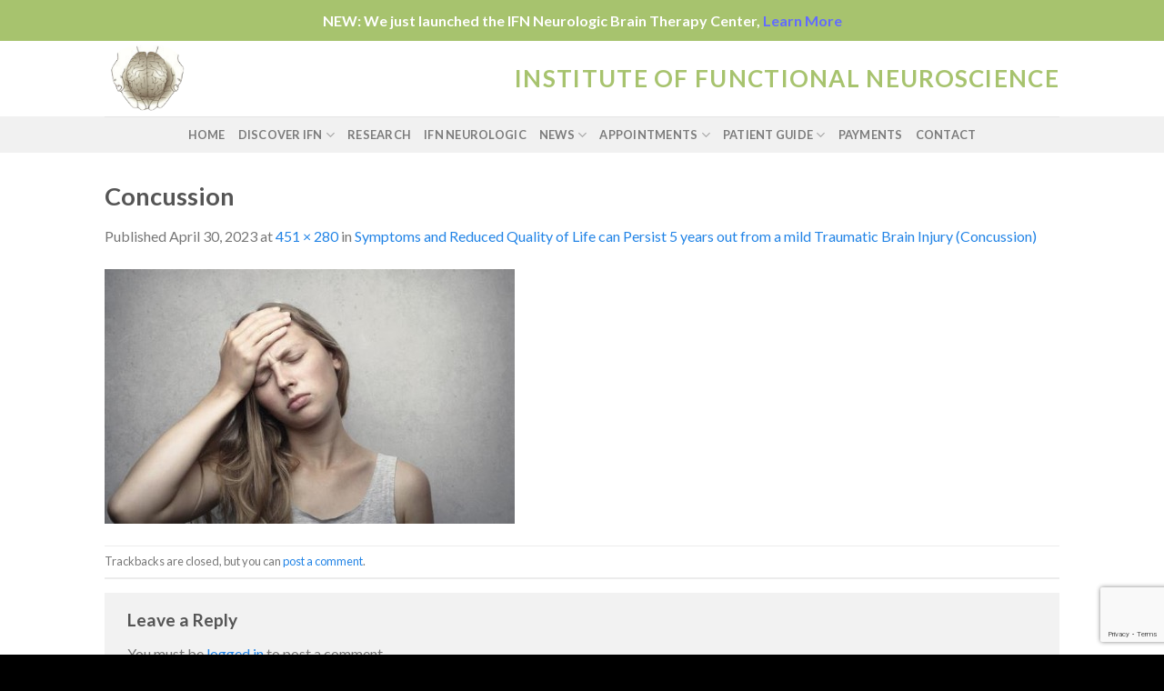

--- FILE ---
content_type: text/html; charset=UTF-8
request_url: https://www.ifn.net.au/2023/04/30/symptoms-and-reduced-quality-of-life-can-persist-5-years-out-from-a-mild-traumatic-brain-injury-concussion/concussion/
body_size: 10513
content:
<!DOCTYPE html>
<!--[if IE 9 ]> <html lang="en-US" class="ie9 loading-site no-js bg-fill"> <![endif]-->
<!--[if IE 8 ]> <html lang="en-US" class="ie8 loading-site no-js bg-fill"> <![endif]-->
<!--[if (gte IE 9)|!(IE)]><!--><html lang="en-US" class="loading-site no-js bg-fill"> <!--<![endif]-->
<head>
	<meta charset="UTF-8"/>
	<meta name="viewport" content="width=device-width, initial-scale=1.0, maximum-scale=1.0, user-scalable=no"/>

	<link rel="profile" href="https://gmpg.org/xfn/11" />
	<link rel="pingback" href="https://www.ifn.net.au/xmlrpc.php"/>

	<script>(function(html){html.className=html.className.replace(/\bno-js\b/,'js')})(document.documentElement);</script>
<title>Concussion | The Institute of Functional Neuroscience</title>

		<!-- All in One SEO 4.1.5.3 -->
		<meta name="robots" content="max-image-preview:large"/>
		<script type="application/ld+json" class="aioseo-schema">
			{"@context":"https:\/\/schema.org","@graph":[{"@type":"WebSite","@id":"https:\/\/www.ifn.net.au\/#website","url":"https:\/\/www.ifn.net.au\/","name":"The Institute of Functional Neuroscience","description":"Inspiring Hope, Creating Expertise and Enhancing Humanity","inLanguage":"en-US","publisher":{"@id":"https:\/\/www.ifn.net.au\/#organization"}},{"@type":"Organization","@id":"https:\/\/www.ifn.net.au\/#organization","name":"The Institute of Functional Neuroscience","url":"https:\/\/www.ifn.net.au\/","logo":{"@type":"ImageObject","@id":"https:\/\/www.ifn.net.au\/#organizationLogo","url":"https:\/\/www.ifn.net.au\/wp-content\/uploads\/2023\/04\/Concussion.jpg"},"image":{"@id":"https:\/\/www.ifn.net.au\/#organizationLogo"},"sameAs":["https:\/\/www.facebook.com\/Institute-of-Functional-Neuroscience-138884479617468"],"contactPoint":{"@type":"ContactPoint","telephone":"+61862542282","contactType":"Support Team"}},{"@type":"BreadcrumbList","@id":"https:\/\/www.ifn.net.au\/2023\/04\/30\/symptoms-and-reduced-quality-of-life-can-persist-5-years-out-from-a-mild-traumatic-brain-injury-concussion\/concussion\/#main#breadcrumblist","itemListElement":[{"@type":"ListItem","@id":"https:\/\/www.ifn.net.au\/#listItem","position":1,"item":{"@type":"WebPage","@id":"https:\/\/www.ifn.net.au\/","name":"Home","description":"Inspiring Hope, Creating Expertise and Enhancing Humanity","url":"https:\/\/www.ifn.net.au\/"},"nextItem":"https:\/\/www.ifn.net.au\/2023\/04\/30\/symptoms-and-reduced-quality-of-life-can-persist-5-years-out-from-a-mild-traumatic-brain-injury-concussion\/concussion\/#main#listItem"},{"@type":"ListItem","@id":"https:\/\/www.ifn.net.au\/2023\/04\/30\/symptoms-and-reduced-quality-of-life-can-persist-5-years-out-from-a-mild-traumatic-brain-injury-concussion\/concussion\/#main#listItem","position":2,"item":{"@type":"WebPage","@id":"https:\/\/www.ifn.net.au\/2023\/04\/30\/symptoms-and-reduced-quality-of-life-can-persist-5-years-out-from-a-mild-traumatic-brain-injury-concussion\/concussion\/#main","name":"Concussion","url":"https:\/\/www.ifn.net.au\/2023\/04\/30\/symptoms-and-reduced-quality-of-life-can-persist-5-years-out-from-a-mild-traumatic-brain-injury-concussion\/concussion\/#main"},"previousItem":"https:\/\/www.ifn.net.au\/#listItem"}]},{"@type":"Person","@id":"https:\/\/www.ifn.net.au\/author\/adminupdates\/#author","url":"https:\/\/www.ifn.net.au\/author\/adminupdates\/","name":"Admin Updates","image":{"@type":"ImageObject","@id":"https:\/\/www.ifn.net.au\/2023\/04\/30\/symptoms-and-reduced-quality-of-life-can-persist-5-years-out-from-a-mild-traumatic-brain-injury-concussion\/concussion\/#main#authorImage","url":"https:\/\/secure.gravatar.com\/avatar\/d890a7b45a2c2b41a2a0c6e6bea43ed4?s=96&d=mm&r=g","width":96,"height":96,"caption":"Admin Updates"},"sameAs":["https:\/\/www.facebook.com\/Institute-of-Functional-Neuroscience-138884479617468"]},{"@type":"ItemPage","@id":"https:\/\/www.ifn.net.au\/2023\/04\/30\/symptoms-and-reduced-quality-of-life-can-persist-5-years-out-from-a-mild-traumatic-brain-injury-concussion\/concussion\/#main#itempage","url":"https:\/\/www.ifn.net.au\/2023\/04\/30\/symptoms-and-reduced-quality-of-life-can-persist-5-years-out-from-a-mild-traumatic-brain-injury-concussion\/concussion\/#main","name":"Concussion | The Institute of Functional Neuroscience","inLanguage":"en-US","isPartOf":{"@id":"https:\/\/www.ifn.net.au\/#website"},"breadcrumb":{"@id":"https:\/\/www.ifn.net.au\/2023\/04\/30\/symptoms-and-reduced-quality-of-life-can-persist-5-years-out-from-a-mild-traumatic-brain-injury-concussion\/concussion\/#main#breadcrumblist"},"author":"https:\/\/www.ifn.net.au\/author\/adminupdates\/#author","creator":"https:\/\/www.ifn.net.au\/author\/adminupdates\/#author","datePublished":"2023-04-30T08:17:55+00:00","dateModified":"2023-04-30T08:17:55+00:00"}]}
		</script>
		<!-- All in One SEO -->

<script type="text/javascript">function apbct_attach_event_handler__backend(elem,event,callback){if(typeof window.addEventListener==="function")elem.addEventListener(event,callback);else elem.attachEvent(event,callback);}apbct_attach_event_handler__backend(window,'load',function(){if(typeof ctSetCookie==="function")ctSetCookie('ct_checkjs','376255800');else console.log('APBCT ERROR: apbct-public--functions is not loaded.');});</script><link rel='dns-prefetch' href='//www.google.com'/>
<link rel='dns-prefetch' href='//use.fontawesome.com'/>
<link rel='dns-prefetch' href='//maxcdn.bootstrapcdn.com'/>
<link rel='dns-prefetch' href='//s.w.org'/>
<link rel="alternate" type="application/rss+xml" title="The Institute of Functional Neuroscience &raquo; Feed" href="https://www.ifn.net.au/feed/"/>
<link rel="alternate" type="application/rss+xml" title="The Institute of Functional Neuroscience &raquo; Comments Feed" href="https://www.ifn.net.au/comments/feed/"/>
<link rel="alternate" type="application/rss+xml" title="The Institute of Functional Neuroscience &raquo; Concussion Comments Feed" href="https://www.ifn.net.au/2023/04/30/symptoms-and-reduced-quality-of-life-can-persist-5-years-out-from-a-mild-traumatic-brain-injury-concussion/concussion/#main/feed/"/>
		<!-- This site uses the Google Analytics by MonsterInsights plugin v8.10.0 - Using Analytics tracking - https://www.monsterinsights.com/ -->
		<!-- Note: MonsterInsights is not currently configured on this site. The site owner needs to authenticate with Google Analytics in the MonsterInsights settings panel. -->
					<!-- No UA code set -->
				<!-- / Google Analytics by MonsterInsights -->
				<script type="text/javascript">window._wpemojiSettings={"baseUrl":"https:\/\/s.w.org\/images\/core\/emoji\/13.1.0\/72x72\/","ext":".png","svgUrl":"https:\/\/s.w.org\/images\/core\/emoji\/13.1.0\/svg\/","svgExt":".svg","source":{"concatemoji":"https:\/\/www.ifn.net.au\/wp-includes\/js\/wp-emoji-release.min.js?ver=5.8.12"}};!function(e,a,t){var n,r,o,i=a.createElement("canvas"),p=i.getContext&&i.getContext("2d");function s(e,t){var a=String.fromCharCode;p.clearRect(0,0,i.width,i.height),p.fillText(a.apply(this,e),0,0);e=i.toDataURL();return p.clearRect(0,0,i.width,i.height),p.fillText(a.apply(this,t),0,0),e===i.toDataURL()}function c(e){var t=a.createElement("script");t.src=e,t.defer=t.type="text/javascript",a.getElementsByTagName("head")[0].appendChild(t)}for(o=Array("flag","emoji"),t.supports={everything:!0,everythingExceptFlag:!0},r=0;r<o.length;r++)t.supports[o[r]]=function(e){if(!p||!p.fillText)return!1;switch(p.textBaseline="top",p.font="600 32px Arial",e){case"flag":return s([127987,65039,8205,9895,65039],[127987,65039,8203,9895,65039])?!1:!s([55356,56826,55356,56819],[55356,56826,8203,55356,56819])&&!s([55356,57332,56128,56423,56128,56418,56128,56421,56128,56430,56128,56423,56128,56447],[55356,57332,8203,56128,56423,8203,56128,56418,8203,56128,56421,8203,56128,56430,8203,56128,56423,8203,56128,56447]);case"emoji":return!s([10084,65039,8205,55357,56613],[10084,65039,8203,55357,56613])}return!1}(o[r]),t.supports.everything=t.supports.everything&&t.supports[o[r]],"flag"!==o[r]&&(t.supports.everythingExceptFlag=t.supports.everythingExceptFlag&&t.supports[o[r]]);t.supports.everythingExceptFlag=t.supports.everythingExceptFlag&&!t.supports.flag,t.DOMReady=!1,t.readyCallback=function(){t.DOMReady=!0},t.supports.everything||(n=function(){t.readyCallback()},a.addEventListener?(a.addEventListener("DOMContentLoaded",n,!1),e.addEventListener("load",n,!1)):(e.attachEvent("onload",n),a.attachEvent("onreadystatechange",function(){"complete"===a.readyState&&t.readyCallback()})),(n=t.source||{}).concatemoji?c(n.concatemoji):n.wpemoji&&n.twemoji&&(c(n.twemoji),c(n.wpemoji)))}(window,document,window._wpemojiSettings);</script>
		<style type="text/css">
img.wp-smiley,
img.emoji {
	display: inline !important;
	border: none !important;
	box-shadow: none !important;
	height: 1em !important;
	width: 1em !important;
	margin: 0 .07em !important;
	vertical-align: -0.1em !important;
	background: none !important;
	padding: 0 !important;
}
</style>
	
		<style>
		.wc_apbct_email_id {
			display: none !important;
		}
		</style><link rel='stylesheet' id='wp-block-library-css' href='https://www.ifn.net.au/wp-includes/css/dist/block-library/style.min.css?ver=5.8.12' type='text/css' media='all'/>
<link rel='stylesheet' id='contact-form-7-css' href='https://www.ifn.net.au/wp-content/plugins/contact-form-7/includes/css/styles.css?ver=5.5.3' type='text/css' media='all'/>
<link rel='stylesheet' id='simple-banner-style-css' href='https://www.ifn.net.au/wp-content/plugins/simple-banner/simple-banner.css?ver=2.11.0' type='text/css' media='all'/>
<link rel='stylesheet' id='custom-fa-css' href='https://use.fontawesome.com/releases/v5.7.1/css/all.css?ver=5.8.12' type='text/css' media='all'/>
<link rel='stylesheet' id='flatsome-icons-css' href='https://www.ifn.net.au/wp-content/themes/flatsome/assets/css/fl-icons.css?ver=3.3' type='text/css' media='all'/>
<link rel='stylesheet' id='cff-css' href='https://www.ifn.net.au/wp-content/plugins/custom-facebook-feed/assets/css/cff-style.css?ver=4.1.1' type='text/css' media='all'/>
<link rel='stylesheet' id='sb-font-awesome-css' href='https://maxcdn.bootstrapcdn.com/font-awesome/4.7.0/css/font-awesome.min.css?ver=5.8.12' type='text/css' media='all'/>
<link rel='stylesheet' id='flatsome-main-css' href='https://www.ifn.net.au/wp-content/themes/flatsome/assets/css/flatsome.css?ver=3.7.2' type='text/css' media='all'/>
<link rel='stylesheet' id='flatsome-style-css' href='https://www.ifn.net.au/wp-content/themes/flatsome-child/style.css?ver=1.8' type='text/css' media='all'/>
<script type='text/javascript' src='https://www.ifn.net.au/wp-includes/js/jquery/jquery.min.js?ver=3.6.0' id='jquery-core-js'></script>
<script type='text/javascript' src='https://www.ifn.net.au/wp-includes/js/jquery/jquery-migrate.min.js?ver=3.3.2' id='jquery-migrate-js'></script>
<script type='text/javascript' id='ct_public_functions-js-extra'>//<![CDATA[
var ctPublicFunctions={"_ajax_nonce":"da4ef4233b","_rest_nonce":"65efc77036","_ajax_url":"\/wp-admin\/admin-ajax.php","_rest_url":"https:\/\/www.ifn.net.au\/index.php?rest_route=\/","_apbct_ajax_url":"https:\/\/www.ifn.net.au\/wp-content\/plugins\/cleantalk-spam-protect\/lib\/Cleantalk\/ApbctWP\/Ajax.php","data__cookies_type":"native","data__ajax_type":"rest"};
//]]></script>
<script type='text/javascript' src='https://www.ifn.net.au/wp-content/plugins/cleantalk-spam-protect/js/apbct-public--functions.min.js?ver=5.169.1' id='ct_public_functions-js'></script>
<script type='text/javascript' id='ct_public-js-extra'>//<![CDATA[
var ctPublic={"pixel__setting":"3","pixel__enabled":"","pixel__url":"https:\/\/moderate1.cleantalk.org\/pixel\/a5840d9c9a4440276e9fe207b6c3ddb3.gif","data__email_check_before_post":"1","data__cookies_type":"native"};
//]]></script>
<script type='text/javascript' src='https://www.ifn.net.au/wp-content/plugins/cleantalk-spam-protect/js/apbct-public.min.js?ver=5.169.1' id='ct_public-js'></script>
<script type='text/javascript' src='https://www.ifn.net.au/wp-content/plugins/cleantalk-spam-protect/js/cleantalk-modal.min.js?ver=5.169.1' id='cleantalk-modal-js'></script>
<script type='text/javascript' id='cf7pp-redirect_method-js-extra'>//<![CDATA[
var ajax_object_cf7pp={"ajax_url":"https:\/\/www.ifn.net.au\/wp-admin\/admin-ajax.php","forms":"[\"911|paypal\"]","path_paypal":"https:\/\/www.ifn.net.au\/?cf7pp_paypal_redirect=","path_stripe":"https:\/\/www.ifn.net.au\/?cf7pp_stripe_redirect=","method":"1"};
//]]></script>
<script type='text/javascript' src='https://www.ifn.net.au/wp-content/plugins/contact-form-7-paypal-add-on/assets/js/redirect_method.js?ver=1.9.3' id='cf7pp-redirect_method-js'></script>
<script type='text/javascript' id='simple-banner-script-js-extra'>//<![CDATA[
var simpleBannerScriptParams={"version":"2.11.0","hide_simple_banner":"no","simple_banner_position":"static","header_margin":"","header_padding":"","simple_banner_text":"NEW: We just launched the IFN Neurologic Brain Therapy Center, <a href=\"https:\/\/ifnneurologic.com\/\">Learn More<\/a>","pro_version_enabled":"","disabled_on_current_page":"","debug_mode":"","id":"4504","disabled_pages_array":[],"is_current_page_a_post":"","disabled_on_posts":"","simple_banner_font_size":"","simple_banner_color":"#a7c36e","simple_banner_text_color":"","simple_banner_link_color":"#616bff","simple_banner_close_color":"#000000","simple_banner_custom_css":"","simple_banner_scrolling_custom_css":"","simple_banner_text_custom_css":"","simple_banner_button_css":"","site_custom_css":"","keep_site_custom_css":"","site_custom_js":"","keep_site_custom_js":"","wp_body_open_enabled":"","wp_body_open":"1","close_button_enabled":"","close_button_expiration":"","close_button_cookie_set":""};
//]]></script>
<script type='text/javascript' src='https://www.ifn.net.au/wp-content/plugins/simple-banner/simple-banner.js?ver=2.11.0' id='simple-banner-script-js'></script>
<link rel="https://api.w.org/" href="https://www.ifn.net.au/wp-json/"/><link rel="alternate" type="application/json" href="https://www.ifn.net.au/wp-json/wp/v2/media/4504"/><link rel="EditURI" type="application/rsd+xml" title="RSD" href="https://www.ifn.net.au/xmlrpc.php?rsd"/>
<link rel="wlwmanifest" type="application/wlwmanifest+xml" href="https://www.ifn.net.au/wp-includes/wlwmanifest.xml"/> 
<meta name="generator" content="WordPress 5.8.12"/>
<link rel='shortlink' href='https://www.ifn.net.au/?p=4504'/>
<link rel="alternate" type="application/json+oembed" href="https://www.ifn.net.au/wp-json/oembed/1.0/embed?url=https%3A%2F%2Fwww.ifn.net.au%2F2023%2F04%2F30%2Fsymptoms-and-reduced-quality-of-life-can-persist-5-years-out-from-a-mild-traumatic-brain-injury-concussion%2Fconcussion%2F%23main"/>
<link rel="alternate" type="text/xml+oembed" href="https://www.ifn.net.au/wp-json/oembed/1.0/embed?url=https%3A%2F%2Fwww.ifn.net.au%2F2023%2F04%2F30%2Fsymptoms-and-reduced-quality-of-life-can-persist-5-years-out-from-a-mild-traumatic-brain-injury-concussion%2Fconcussion%2F%23main&#038;format=xml"/>
<style type="text/css">.simple-banner{position:static;}</style><style type="text/css">.simple-banner{background:#a7c36e;}</style><style type="text/css">.simple-banner .simple-banner-text{color: #ffffff;}</style><style type="text/css">.simple-banner .simple-banner-text a{color:#616bff;}</style><style type="text/css">.simple-banner .simple-banner-button{color:#000000;}</style><style id="simple-banner-site-custom-css-dummy" type="text/css"></style><script id="simple-banner-site-custom-js-dummy" type="text/javascript"></script><style>.bg{opacity: 0; transition: opacity 1s; -webkit-transition: opacity 1s;} .bg-loaded{opacity: 1;}</style><!--[if IE]><link rel="stylesheet" type="text/css" href="https://www.ifn.net.au/wp-content/themes/flatsome/assets/css/ie-fallback.css"><script src="//cdnjs.cloudflare.com/ajax/libs/html5shiv/3.6.1/html5shiv.js"></script><script>var head = document.getElementsByTagName('head')[0],style = document.createElement('style');style.type = 'text/css';style.styleSheet.cssText = ':before,:after{content:none !important';head.appendChild(style);setTimeout(function(){head.removeChild(style);}, 0);</script><script src="https://www.ifn.net.au/wp-content/themes/flatsome/assets/libs/ie-flexibility.js"></script><![endif]-->    <script type="text/javascript">WebFontConfig={google:{families:["Lato:regular,700","Lato:regular,400","Lato:regular,700","Dancing+Script:regular,400",]}};(function(){var wf=document.createElement('script');wf.src='https://ajax.googleapis.com/ajax/libs/webfont/1/webfont.js';wf.type='text/javascript';wf.async='true';var s=document.getElementsByTagName('script')[0];s.parentNode.insertBefore(wf,s);})();</script>
  <link rel="icon" href="https://www.ifn.net.au/wp-content/uploads/2019/04/cropped-IFN-Favicon-32x32.png" sizes="32x32"/>
<link rel="icon" href="https://www.ifn.net.au/wp-content/uploads/2019/04/cropped-IFN-Favicon-192x192.png" sizes="192x192"/>
<link rel="apple-touch-icon" href="https://www.ifn.net.au/wp-content/uploads/2019/04/cropped-IFN-Favicon-180x180.png"/>
<meta name="msapplication-TileImage" content="https://www.ifn.net.au/wp-content/uploads/2019/04/cropped-IFN-Favicon-270x270.png"/>
<style id="custom-css" type="text/css">:root {--primary-color: #446084;}/* Site Width */.header-main{height: 83px}#logo img{max-height: 83px}#logo{width:93px;}.header-bottom{min-height: 10px}.header-top{min-height: 30px}.transparent .header-main{height: 30px}.transparent #logo img{max-height: 30px}.has-transparent + .page-title:first-of-type,.has-transparent + #main > .page-title,.has-transparent + #main > div > .page-title,.has-transparent + #main .page-header-wrapper:first-of-type .page-title{padding-top: 80px;}.header.show-on-scroll,.stuck .header-main{height:70px!important}.stuck #logo img{max-height: 70px!important}.header-bg-color, .header-wrapper {background-color: rgba(255,255,255,0.9)}.header-bottom {background-color: #f1f1f1}.stuck .header-main .nav > li > a{line-height: 32px }@media (max-width: 549px) {.header-main{height: 70px}#logo img{max-height: 70px}}.nav-dropdown{font-size:100%}body{font-family:"Lato", sans-serif}body{font-weight: 400}.nav > li > a {font-family:"Lato", sans-serif;}.nav > li > a {font-weight: 700;}h1,h2,h3,h4,h5,h6,.heading-font, .off-canvas-center .nav-sidebar.nav-vertical > li > a{font-family: "Lato", sans-serif;}h1,h2,h3,h4,h5,h6,.heading-font,.banner h1,.banner h2{font-weight: 700;}.alt-font{font-family: "Dancing Script", sans-serif;}.alt-font{font-weight: 400!important;}a{color: #2284e6;}a:hover{color: #0d447b;}.tagcloud a:hover{border-color: #0d447b;background-color: #0d447b;}.footer-1{background-color: #a7c36e}.footer-2{background-color: #0a0a0a}.absolute-footer, html{background-color: #000000}.label-new.menu-item > a:after{content:"New";}.label-hot.menu-item > a:after{content:"Hot";}.label-sale.menu-item > a:after{content:"Sale";}.label-popular.menu-item > a:after{content:"Popular";}</style>		<style type="text/css" id="wp-custom-css">
			.nav-dropdown .menu-item:hover {
	background:rgba(167,195,110,0.5);
}

.nav-dropdown-default .menu-item:hover a {
    border-bottom: 1px solid rgba(167,195,110,0.5);
}

.scroll-to {
	display: block;
  transform: translateY(-120px);
}		</style>
		</head>

<body class="attachment attachment-template-default single single-attachment postid-4504 attachmentid-4504 attachment-jpeg full-width bg-fill lightbox nav-dropdown-has-arrow">


<a class="skip-link screen-reader-text" href="#main">Skip to content</a>

<div id="wrapper">


<header id="header" class="header has-sticky sticky-jump">
   <div class="header-wrapper">
	<div id="masthead" class="header-main ">
      <div class="header-inner flex-row container logo-left medium-logo-center" role="navigation">

          <!-- Logo -->
          <div id="logo" class="flex-col logo">
            <!-- Header logo -->
<a href="https://www.ifn.net.au/" title="The Institute of Functional Neuroscience - Inspiring Hope, Creating Expertise and Enhancing Humanity" rel="home">
    <img width="93" height="83" src="https://ifn.net.au/wp-content/uploads/2019/04/IFN-Favicon.png" class="header_logo header-logo" alt="The Institute of Functional Neuroscience"/><img width="93" height="83" src="https://ifn.net.au/wp-content/uploads/2019/04/IFN-Favicon.png" class="header-logo-dark" alt="The Institute of Functional Neuroscience"/></a>
          </div>

          <!-- Mobile Left Elements -->
          <div class="flex-col show-for-medium flex-left">
            <ul class="mobile-nav nav nav-left ">
              <li class="nav-icon has-icon">
  		<a href="#" data-open="#main-menu" data-pos="left" data-bg="main-menu-overlay" data-color="" class="is-small" aria-controls="main-menu" aria-expanded="false">
		
		  <i class="icon-menu"></i>
		  		</a>
	</li>            </ul>
          </div>

          <!-- Left Elements -->
          <div class="flex-col hide-for-medium flex-left
            flex-grow">
            <ul class="header-nav header-nav-main nav nav-left  nav-uppercase">
                          </ul>
          </div>

          <!-- Right Elements -->
          <div class="flex-col hide-for-medium flex-right">
            <ul class="header-nav header-nav-main nav nav-right  nav-uppercase">
              <li class="html custom html_topbar_left"><strong class="uppercase" style="font-size:26px;color:#a7c36e;">Institute of Functional Neuroscience</strong></li>            </ul>
          </div>

          <!-- Mobile Right Elements -->
          <div class="flex-col show-for-medium flex-right">
            <ul class="mobile-nav nav nav-right ">
              <li class="header-search header-search-dropdown has-icon has-dropdown menu-item-has-children">
		<a href="#" class="is-small"><i class="icon-search"></i></a>
		<ul class="nav-dropdown nav-dropdown-default">
	 	<li class="header-search-form search-form html relative has-icon">
	<div class="header-search-form-wrapper">
		<div class="searchform-wrapper ux-search-box relative form- is-normal"><form method="get" class="searchform" action="https://www.ifn.net.au/" role="search">
		<div class="flex-row relative">
			<div class="flex-col flex-grow">
	   	   <input type="search" class="search-field mb-0" name="s" value="" id="s" placeholder="Search&hellip;"/>
			</div><!-- .flex-col -->
			<div class="flex-col">
				<button type="submit" class="ux-search-submit submit-button secondary button icon mb-0">
					<i class="icon-search"></i>				</button>
			</div><!-- .flex-col -->
		</div><!-- .flex-row -->
    <div class="live-search-results text-left z-top"></div>
</form>
</div>	</div>
</li>	</ul><!-- .nav-dropdown -->
</li>
            </ul>
          </div>

      </div><!-- .header-inner -->
     
            <!-- Header divider -->
      <div class="container"><div class="top-divider full-width"></div></div>
      </div><!-- .header-main --><div id="wide-nav" class="header-bottom wide-nav flex-has-center hide-for-medium">
    <div class="flex-row container">

            
                        <div class="flex-col hide-for-medium flex-center">
                <ul class="nav header-nav header-bottom-nav nav-center  nav-uppercase">
                    <li id="menu-item-69" class="menu-item menu-item-type-post_type menu-item-object-page menu-item-home  menu-item-69"><a href="https://www.ifn.net.au/" class="nav-top-link">Home</a></li>
<li id="menu-item-99" class="menu-item menu-item-type-post_type menu-item-object-page menu-item-has-children  menu-item-99 has-dropdown"><a href="https://www.ifn.net.au/discovery/" class="nav-top-link">Discover IFN<i class="icon-angle-down"></i></a>
<ul class='nav-dropdown nav-dropdown-default'>
	<li id="menu-item-873" class="menu-item menu-item-type-custom menu-item-object-custom  menu-item-873"><a href="/discovery/#about">About Us</a></li>
	<li id="menu-item-876" class="menu-item menu-item-type-custom menu-item-object-custom  menu-item-876"><a href="/discovery/#affiliations">Affiliations</a></li>
	<li id="menu-item-877" class="menu-item menu-item-type-custom menu-item-object-custom  menu-item-877"><a href="/discovery/#mission">Mission &#038; Vision</a></li>
</ul>
</li>
<li id="menu-item-228" class="menu-item menu-item-type-post_type menu-item-object-page  menu-item-228"><a href="https://www.ifn.net.au/research/" class="nav-top-link">Research</a></li>
<li id="menu-item-2534" class="menu-item menu-item-type-custom menu-item-object-custom  menu-item-2534"><a href="https://ifnneurologic.com/" class="nav-top-link">IFN Neurologic</a></li>
<li id="menu-item-227" class="menu-item menu-item-type-post_type menu-item-object-page menu-item-has-children  menu-item-227 has-dropdown"><a href="https://www.ifn.net.au/news/" class="nav-top-link">News<i class="icon-angle-down"></i></a>
<ul class='nav-dropdown nav-dropdown-default'>
	<li id="menu-item-878" class="menu-item menu-item-type-custom menu-item-object-custom  menu-item-878"><a href="/news/#info">Information Sessions</a></li>
	<li id="menu-item-879" class="menu-item menu-item-type-custom menu-item-object-custom  menu-item-879"><a href="/news/#sessions">Upcoming Information Sessions</a></li>
	<li id="menu-item-880" class="menu-item menu-item-type-custom menu-item-object-custom  menu-item-880"><a href="/news/#articles">News Articles</a></li>
	<li id="menu-item-881" class="menu-item menu-item-type-custom menu-item-object-custom  menu-item-881"><a href="/news/#beck">Dr Beck Presentations</a></li>
</ul>
</li>
<li id="menu-item-221" class="menu-item menu-item-type-post_type menu-item-object-page menu-item-has-children  menu-item-221 has-dropdown"><a href="https://www.ifn.net.au/appointments/" class="nav-top-link">Appointments<i class="icon-angle-down"></i></a>
<ul class='nav-dropdown nav-dropdown-default'>
	<li id="menu-item-882" class="menu-item menu-item-type-custom menu-item-object-custom  menu-item-882"><a href="/appointments/#appointments">Book Appointments</a></li>
	<li id="menu-item-883" class="menu-item menu-item-type-custom menu-item-object-custom  menu-item-883"><a href="/appointments/#therapy">What will my Therapy involve?</a></li>
	<li id="menu-item-884" class="menu-item menu-item-type-custom menu-item-object-custom  menu-item-884"><a href="/appointments/#faq">FAQs</a></li>
</ul>
</li>
<li id="menu-item-211" class="menu-item menu-item-type-post_type menu-item-object-page menu-item-has-children  menu-item-211 has-dropdown"><a href="https://www.ifn.net.au/patient-guide/" class="nav-top-link">Patient Guide<i class="icon-angle-down"></i></a>
<ul class='nav-dropdown nav-dropdown-default'>
	<li id="menu-item-888" class="menu-item menu-item-type-custom menu-item-object-custom  menu-item-888"><a href="/patient-guide/#overview">Overview</a></li>
	<li id="menu-item-889" class="menu-item menu-item-type-custom menu-item-object-custom  menu-item-889"><a href="/patient-guide/#fees">Treatment Fees</a></li>
	<li id="menu-item-890" class="menu-item menu-item-type-custom menu-item-object-custom  menu-item-890"><a href="/patient-guide/#forms">Patient Forms</a></li>
	<li id="menu-item-1045" class="menu-item menu-item-type-custom menu-item-object-custom  menu-item-1045"><a href="/patient-guide/#casestudy">Case Studies</a></li>
	<li id="menu-item-886" class="menu-item menu-item-type-custom menu-item-object-custom  menu-item-886"><a href="/patient-guide/#dates">Information Dates &#038; Times</a></li>
	<li id="menu-item-887" class="menu-item menu-item-type-custom menu-item-object-custom  menu-item-887"><a href="/patient-guide/#drbeck">About Dr Beck</a></li>
</ul>
</li>
<li id="menu-item-948" class="menu-item menu-item-type-post_type menu-item-object-page  menu-item-948"><a href="https://www.ifn.net.au/payments/" class="nav-top-link">Payments</a></li>
<li id="menu-item-72" class="menu-item menu-item-type-post_type menu-item-object-page  menu-item-72"><a href="https://www.ifn.net.au/contact/" class="nav-top-link">Contact</a></li>
                </ul>
            </div><!-- flex-col -->
            
            
            
    </div><!-- .flex-row -->
</div><!-- .header-bottom -->

<div class="header-bg-container fill"><div class="header-bg-image fill"></div><div class="header-bg-color fill"></div></div><!-- .header-bg-container -->   </div><!-- header-wrapper-->
</header>


<main id="main" class="">

	<div id="primary" class="content-area image-attachment page-wrapper">
		<div id="content" class="site-content" role="main">
			<div class="row">
				<div class="large-12 columns">

				
					<article id="post-4504" class="post-4504 attachment type-attachment status-inherit hentry">
						<header class="entry-header">
							<h1 class="entry-title">Concussion</h1>

							<div class="entry-meta">
								Published <span class="entry-date"><time class="entry-date" datetime="2023-04-30T08:17:55+00:00">April 30, 2023</time></span> at <a href="https://www.ifn.net.au/wp-content/uploads/2023/04/Concussion.jpg" title="Link to full-size image">451 &times; 280</a> in <a href="https://www.ifn.net.au/2023/04/30/symptoms-and-reduced-quality-of-life-can-persist-5-years-out-from-a-mild-traumatic-brain-injury-concussion/" title="Return to Symptoms and Reduced Quality of Life can Persist 5 years out from a mild Traumatic Brain Injury (Concussion)" rel="gallery">Symptoms and Reduced Quality of Life can Persist 5 years out from a mild Traumatic Brain Injury (Concussion)</a>															</div><!-- .entry-meta -->
						</header><!-- .entry-header -->

						<div class="entry-content">

							<div class="entry-attachment">
								<div class="attachment">
									
									<a href="https://www.ifn.net.au/wp-content/uploads/2023/04/Concussion.jpg" title="Concussion" rel="attachment"><img width="451" height="280" src="https://www.ifn.net.au/wp-content/uploads/2023/04/Concussion.jpg" class="attachment-1200x1200 size-1200x1200" alt="" loading="lazy" srcset="https://www.ifn.net.au/wp-content/uploads/2023/04/Concussion.jpg 451w, https://www.ifn.net.au/wp-content/uploads/2023/04/Concussion-300x186.jpg 300w" sizes="(max-width: 451px) 100vw, 451px"/></a>
								</div><!-- .attachment -->

															</div><!-- .entry-attachment -->

														
						</div><!-- .entry-content -->

						<footer class="entry-meta">
															Trackbacks are closed, but you can <a class="comment-link" href="#respond" title="Post a comment">post a comment</a>.																				</footer><!-- .entry-meta -->

						
							<nav role="navigation" id="image-navigation" class="navigation-image">
								<div class="nav-previous"></div>
								<div class="nav-next"></div>
							</nav><!-- #image-navigation -->
					</article><!-- #post-4504 -->

					

<div id="comments" class="comments-area">

	
	
	
		<div id="respond" class="comment-respond">
		<h3 id="reply-title" class="comment-reply-title">Leave a Reply <small><a rel="nofollow" id="cancel-comment-reply-link" href="/2023/04/30/symptoms-and-reduced-quality-of-life-can-persist-5-years-out-from-a-mild-traumatic-brain-injury-concussion/concussion/#respond" style="display:none;">Cancel reply</a></small></h3><p class="must-log-in">You must be <a href="https://www.ifn.net.au/wp-login.php?redirect_to=https%3A%2F%2Fwww.ifn.net.au%2F2023%2F04%2F30%2Fsymptoms-and-reduced-quality-of-life-can-persist-5-years-out-from-a-mild-traumatic-brain-injury-concussion%2Fconcussion%2F%23main">logged in</a> to post a comment.</p>	</div><!-- #respond -->
	
</div><!-- #comments -->

							</div><!-- .large-12 -->
			</div><!-- .row -->
		</div><!-- #content -->
	</div><!-- #primary -->


</main><!-- #main -->

<footer id="footer" class="footer-wrapper">

	
<!-- FOOTER 1 -->
<div class="footer-widgets footer footer-1">
		<div class="row dark large-columns-4 mb-0">
	   		<div id="text-3" class="col pb-0 widget widget_text">			<div class="textwidget"><h3>ABOUT</h3>
<hr/>
<p>The Institute of Functional Neuroscience was founded in Australia in 2008 to inspire hope and enhance humanity through clinical advances in neuroplasticity.</p>
</div>
		</div><div id="text-4" class="col pb-0 widget widget_text">			<div class="textwidget"><h3>CONTACT</h3>
<hr>
<h4>Head Office<br/>
Western Australia:</h4>
<p>88 Catalano Circuit,<br/>
Canning Vale, 6155<br/>
Western Australia</p>
<p><strong>Phone:</strong> (08) 6254 2282<br/>
<strong>Email:</strong> <a href="/cdn-cgi/l/email-protection#264f484049664f404808484352084753"><span class="__cf_email__" data-cfemail="6e070008012e07080040000b1a400f1b">[email&#160;protected]</span></a></p>
</div>
		</div><div id="text-5" class="col pb-0 widget widget_text">			<div class="textwidget"><h3>LOCATIONS</h3>
<hr/>
<p>International Health Care available.</p>
<p>Please contact our head office for more information.</p>
</div>
		</div><div id="text-6" class="col pb-0 widget widget_text">			<div class="textwidget"><h3>FACEBOOK</h3>
<hr/>
<div class="cff-wrapper">
<div class="cff-wrapper-ctn  cff-wrapper-fixed-height" style="padding:15px;height:300px;">
<div id="cff" class="cff cff-list-container  cff-fixed-height  cff-default-styles  cff-mob-cols-1 cff-tab-cols-1" style="width:100%;" data-char="400">
<div class="cff-error-msg">
<div>
		<i class="fa fa-lock" aria-hidden="true" style="margin-right: 5px;"></i><b>This message is only visible to admins.</b><br/>
		Problem displaying Facebook posts.					<br/><a href="javascript:void(0);" id="cff-show-error" onclick="cffShowError()">Click to show error</a><br/>
			<script data-cfasync="false" src="/cdn-cgi/scripts/5c5dd728/cloudflare-static/email-decode.min.js"></script><script type="text/javascript">function cffShowError(){document.getElementById("cff-error-reason").style.display="block";document.getElementById("cff-show-error").style.display="none";}</script>
			</div>
<div id="cff-error-reason">
																													<b>Error:</b> Server configuration issue
			</div>
</div>
<div class="cff-posts-wrap">
<div class="cff-likebox cff-bottom">
		<iframe src="" class="fb_iframe_widget" data-likebox-id="138884479617468" data-likebox-width="300" data-likebox-header="" data-hide-cover="" data-hide-cta="" data-likebox-faces="" data-height="130" data-locale="en_US" scrolling="no" allowTransparency="true" allow="encrypted-media"></iframe>
</div>
</div>
<p><input class="cff-pag-url" type="hidden" data-locatornonce="8eee968331" data-cff-shortcode="" data-post-id="4504" data-feed-id="138884479617468"></div>
</div>
<div class="cff-clear"></div>
</div>
</div>
		</div>        
		</div><!-- end row -->
</div><!-- footer 1 -->


<!-- FOOTER 2 -->



<div class="absolute-footer dark medium-text-center text-center">
  <div class="container clearfix">

          <div class="footer-secondary pull-right">
                  <div class="footer-text inline-block small-block">
            Inspiring Hope, Creating Expertise and Enhancing Humanity          </div>
                      </div><!-- -right -->
    
    <div class="footer-primary pull-left">
            <div class="copyright-footer">
        Copyright 2026 © <strong>Institute of Functional Neuroscience</strong><br>
<a href="/terms-conditions/">Terms & Conditions</a> | <a href="/privacy-policy/">Privacy Policy</a>  | <a href="/site-map/">Site Map</a>      </div>
          </div><!-- .left -->
  </div><!-- .container -->
</div><!-- .absolute-footer -->

<a href="#top" class="back-to-top button icon invert plain fixed bottom z-1 is-outline hide-for-medium circle" id="top-link"><i class="icon-angle-up"></i></a>

</footer><!-- .footer-wrapper -->

</div><!-- #wrapper -->

<script type="text/javascript">window.addEventListener('DOMContentLoaded',function(){setTimeout(function(){if(document.querySelectorAll('[name^=ct_checkjs]').length>0){apbct_public_sendREST('js_keys__get',{callback:apbct_js_keys__set_input_value})}},0)});</script><!-- Mobile Sidebar -->
<div id="main-menu" class="mobile-sidebar no-scrollbar mfp-hide">
    <div class="sidebar-menu no-scrollbar ">
        <ul class="nav nav-sidebar  nav-vertical nav-uppercase">
              <li class="menu-item menu-item-type-post_type menu-item-object-page menu-item-home menu-item-69"><a href="https://www.ifn.net.au/" class="nav-top-link">Home</a></li>
<li class="menu-item menu-item-type-post_type menu-item-object-page menu-item-has-children menu-item-99"><a href="https://www.ifn.net.au/discovery/" class="nav-top-link">Discover IFN</a>
<ul class=children>
	<li class="menu-item menu-item-type-custom menu-item-object-custom menu-item-873"><a href="/discovery/#about">About Us</a></li>
	<li class="menu-item menu-item-type-custom menu-item-object-custom menu-item-876"><a href="/discovery/#affiliations">Affiliations</a></li>
	<li class="menu-item menu-item-type-custom menu-item-object-custom menu-item-877"><a href="/discovery/#mission">Mission &#038; Vision</a></li>
</ul>
</li>
<li class="menu-item menu-item-type-post_type menu-item-object-page menu-item-228"><a href="https://www.ifn.net.au/research/" class="nav-top-link">Research</a></li>
<li class="menu-item menu-item-type-custom menu-item-object-custom menu-item-2534"><a href="https://ifnneurologic.com/" class="nav-top-link">IFN Neurologic</a></li>
<li class="menu-item menu-item-type-post_type menu-item-object-page menu-item-has-children menu-item-227"><a href="https://www.ifn.net.au/news/" class="nav-top-link">News</a>
<ul class=children>
	<li class="menu-item menu-item-type-custom menu-item-object-custom menu-item-878"><a href="/news/#info">Information Sessions</a></li>
	<li class="menu-item menu-item-type-custom menu-item-object-custom menu-item-879"><a href="/news/#sessions">Upcoming Information Sessions</a></li>
	<li class="menu-item menu-item-type-custom menu-item-object-custom menu-item-880"><a href="/news/#articles">News Articles</a></li>
	<li class="menu-item menu-item-type-custom menu-item-object-custom menu-item-881"><a href="/news/#beck">Dr Beck Presentations</a></li>
</ul>
</li>
<li class="menu-item menu-item-type-post_type menu-item-object-page menu-item-has-children menu-item-221"><a href="https://www.ifn.net.au/appointments/" class="nav-top-link">Appointments</a>
<ul class=children>
	<li class="menu-item menu-item-type-custom menu-item-object-custom menu-item-882"><a href="/appointments/#appointments">Book Appointments</a></li>
	<li class="menu-item menu-item-type-custom menu-item-object-custom menu-item-883"><a href="/appointments/#therapy">What will my Therapy involve?</a></li>
	<li class="menu-item menu-item-type-custom menu-item-object-custom menu-item-884"><a href="/appointments/#faq">FAQs</a></li>
</ul>
</li>
<li class="menu-item menu-item-type-post_type menu-item-object-page menu-item-has-children menu-item-211"><a href="https://www.ifn.net.au/patient-guide/" class="nav-top-link">Patient Guide</a>
<ul class=children>
	<li class="menu-item menu-item-type-custom menu-item-object-custom menu-item-888"><a href="/patient-guide/#overview">Overview</a></li>
	<li class="menu-item menu-item-type-custom menu-item-object-custom menu-item-889"><a href="/patient-guide/#fees">Treatment Fees</a></li>
	<li class="menu-item menu-item-type-custom menu-item-object-custom menu-item-890"><a href="/patient-guide/#forms">Patient Forms</a></li>
	<li class="menu-item menu-item-type-custom menu-item-object-custom menu-item-1045"><a href="/patient-guide/#casestudy">Case Studies</a></li>
	<li class="menu-item menu-item-type-custom menu-item-object-custom menu-item-886"><a href="/patient-guide/#dates">Information Dates &#038; Times</a></li>
	<li class="menu-item menu-item-type-custom menu-item-object-custom menu-item-887"><a href="/patient-guide/#drbeck">About Dr Beck</a></li>
</ul>
</li>
<li class="menu-item menu-item-type-post_type menu-item-object-page menu-item-948"><a href="https://www.ifn.net.au/payments/" class="nav-top-link">Payments</a></li>
<li class="menu-item menu-item-type-post_type menu-item-object-page menu-item-72"><a href="https://www.ifn.net.au/contact/" class="nav-top-link">Contact</a></li>
<li class="html header-social-icons ml-0">
	<div class="social-icons follow-icons "><a href="http://url" target="_blank" data-label="Facebook" rel="noopener noreferrer nofollow" class="icon plain facebook tooltip" title="Follow on Facebook"><i class="icon-facebook"></i></a><a href="http://url" target="_blank" rel="noopener noreferrer nofollow" data-label="Instagram" class="icon plain  instagram tooltip" title="Follow on Instagram"><i class="icon-instagram"></i></a><a href="http://url" target="_blank" data-label="Twitter" rel="noopener noreferrer nofollow" class="icon plain  twitter tooltip" title="Follow on Twitter"><i class="icon-twitter"></i></a><a href="/cdn-cgi/l/email-protection#dea7b1abac9ebbb3bfb7b2" data-label="E-mail" rel="nofollow" class="icon plain  email tooltip" title="Send us an email"><i class="icon-envelop"></i></a></div></li>        </ul>
    </div><!-- inner -->
</div><!-- #mobile-menu -->
<!-- Custom Facebook Feed JS -->
<script data-cfasync="false" src="/cdn-cgi/scripts/5c5dd728/cloudflare-static/email-decode.min.js"></script><script type="text/javascript">var cffajaxurl="https://www.ifn.net.au/wp-admin/admin-ajax.php";var cfflinkhashtags="true";</script>
<div class="simple-banner simple-banner-text" style="display:none !important"></div><script type='text/javascript' src='https://www.ifn.net.au/wp-includes/js/dist/vendor/regenerator-runtime.min.js?ver=0.13.7' id='regenerator-runtime-js'></script>
<script type='text/javascript' src='https://www.ifn.net.au/wp-includes/js/dist/vendor/wp-polyfill.min.js?ver=3.15.0' id='wp-polyfill-js'></script>
<script type='text/javascript' id='contact-form-7-js-extra'>//<![CDATA[
var wpcf7={"api":{"root":"https:\/\/www.ifn.net.au\/wp-json\/","namespace":"contact-form-7\/v1"}};
//]]></script>
<script type='text/javascript' src='https://www.ifn.net.au/wp-content/plugins/contact-form-7/includes/js/index.js?ver=5.5.3' id='contact-form-7-js'></script>
<script type='text/javascript' src='https://www.ifn.net.au/wp-content/themes/flatsome/inc/extensions/flatsome-live-search/flatsome-live-search.js?ver=3.7.2' id='flatsome-live-search-js'></script>
<script type='text/javascript' src='https://www.ifn.net.au/wp-content/plugins/custom-facebook-feed/assets/js/cff-scripts.js?ver=4.1.1' id='cffscripts-js'></script>
<script type='text/javascript' src='https://www.google.com/recaptcha/api.js?render=6Le_WYopAAAAAGvIFMj_4jdKxnZyg6__Xwz9hlmX&#038;ver=3.0' id='google-recaptcha-js'></script>
<script type='text/javascript' id='wpcf7-recaptcha-js-extra'>//<![CDATA[
var wpcf7_recaptcha={"sitekey":"6Le_WYopAAAAAGvIFMj_4jdKxnZyg6__Xwz9hlmX","actions":{"homepage":"homepage","contactform":"contactform"}};
//]]></script>
<script type='text/javascript' src='https://www.ifn.net.au/wp-content/plugins/contact-form-7/modules/recaptcha/index.js?ver=5.5.3' id='wpcf7-recaptcha-js'></script>
<script type='text/javascript' src='https://www.ifn.net.au/wp-includes/js/hoverIntent.min.js?ver=1.10.1' id='hoverIntent-js'></script>
<script type='text/javascript' id='flatsome-js-js-extra'>//<![CDATA[
var flatsomeVars={"ajaxurl":"https:\/\/www.ifn.net.au\/wp-admin\/admin-ajax.php","rtl":"","sticky_height":"70","user":{"can_edit_pages":false}};
//]]></script>
<script type='text/javascript' src='https://www.ifn.net.au/wp-content/themes/flatsome/assets/js/flatsome.js?ver=3.7.2' id='flatsome-js-js'></script>
<script type='text/javascript' src='https://www.ifn.net.au/wp-includes/js/comment-reply.min.js?ver=5.8.12' id='comment-reply-js'></script>
<script type='text/javascript' src='https://www.ifn.net.au/wp-includes/js/wp-embed.min.js?ver=5.8.12' id='wp-embed-js'></script>

<script defer src="https://static.cloudflareinsights.com/beacon.min.js/vcd15cbe7772f49c399c6a5babf22c1241717689176015" integrity="sha512-ZpsOmlRQV6y907TI0dKBHq9Md29nnaEIPlkf84rnaERnq6zvWvPUqr2ft8M1aS28oN72PdrCzSjY4U6VaAw1EQ==" data-cf-beacon='{"version":"2024.11.0","token":"6b86c8687aaa42ee8e37a5d4cae8eaab","r":1,"server_timing":{"name":{"cfCacheStatus":true,"cfEdge":true,"cfExtPri":true,"cfL4":true,"cfOrigin":true,"cfSpeedBrain":true},"location_startswith":null}}' crossorigin="anonymous"></script>
</body>
</html>


--- FILE ---
content_type: text/html; charset=utf-8
request_url: https://www.google.com/recaptcha/api2/anchor?ar=1&k=6Le_WYopAAAAAGvIFMj_4jdKxnZyg6__Xwz9hlmX&co=aHR0cHM6Ly93d3cuaWZuLm5ldC5hdTo0NDM.&hl=en&v=PoyoqOPhxBO7pBk68S4YbpHZ&size=invisible&anchor-ms=20000&execute-ms=30000&cb=83axa4sbv7o6
body_size: 48760
content:
<!DOCTYPE HTML><html dir="ltr" lang="en"><head><meta http-equiv="Content-Type" content="text/html; charset=UTF-8">
<meta http-equiv="X-UA-Compatible" content="IE=edge">
<title>reCAPTCHA</title>
<style type="text/css">
/* cyrillic-ext */
@font-face {
  font-family: 'Roboto';
  font-style: normal;
  font-weight: 400;
  font-stretch: 100%;
  src: url(//fonts.gstatic.com/s/roboto/v48/KFO7CnqEu92Fr1ME7kSn66aGLdTylUAMa3GUBHMdazTgWw.woff2) format('woff2');
  unicode-range: U+0460-052F, U+1C80-1C8A, U+20B4, U+2DE0-2DFF, U+A640-A69F, U+FE2E-FE2F;
}
/* cyrillic */
@font-face {
  font-family: 'Roboto';
  font-style: normal;
  font-weight: 400;
  font-stretch: 100%;
  src: url(//fonts.gstatic.com/s/roboto/v48/KFO7CnqEu92Fr1ME7kSn66aGLdTylUAMa3iUBHMdazTgWw.woff2) format('woff2');
  unicode-range: U+0301, U+0400-045F, U+0490-0491, U+04B0-04B1, U+2116;
}
/* greek-ext */
@font-face {
  font-family: 'Roboto';
  font-style: normal;
  font-weight: 400;
  font-stretch: 100%;
  src: url(//fonts.gstatic.com/s/roboto/v48/KFO7CnqEu92Fr1ME7kSn66aGLdTylUAMa3CUBHMdazTgWw.woff2) format('woff2');
  unicode-range: U+1F00-1FFF;
}
/* greek */
@font-face {
  font-family: 'Roboto';
  font-style: normal;
  font-weight: 400;
  font-stretch: 100%;
  src: url(//fonts.gstatic.com/s/roboto/v48/KFO7CnqEu92Fr1ME7kSn66aGLdTylUAMa3-UBHMdazTgWw.woff2) format('woff2');
  unicode-range: U+0370-0377, U+037A-037F, U+0384-038A, U+038C, U+038E-03A1, U+03A3-03FF;
}
/* math */
@font-face {
  font-family: 'Roboto';
  font-style: normal;
  font-weight: 400;
  font-stretch: 100%;
  src: url(//fonts.gstatic.com/s/roboto/v48/KFO7CnqEu92Fr1ME7kSn66aGLdTylUAMawCUBHMdazTgWw.woff2) format('woff2');
  unicode-range: U+0302-0303, U+0305, U+0307-0308, U+0310, U+0312, U+0315, U+031A, U+0326-0327, U+032C, U+032F-0330, U+0332-0333, U+0338, U+033A, U+0346, U+034D, U+0391-03A1, U+03A3-03A9, U+03B1-03C9, U+03D1, U+03D5-03D6, U+03F0-03F1, U+03F4-03F5, U+2016-2017, U+2034-2038, U+203C, U+2040, U+2043, U+2047, U+2050, U+2057, U+205F, U+2070-2071, U+2074-208E, U+2090-209C, U+20D0-20DC, U+20E1, U+20E5-20EF, U+2100-2112, U+2114-2115, U+2117-2121, U+2123-214F, U+2190, U+2192, U+2194-21AE, U+21B0-21E5, U+21F1-21F2, U+21F4-2211, U+2213-2214, U+2216-22FF, U+2308-230B, U+2310, U+2319, U+231C-2321, U+2336-237A, U+237C, U+2395, U+239B-23B7, U+23D0, U+23DC-23E1, U+2474-2475, U+25AF, U+25B3, U+25B7, U+25BD, U+25C1, U+25CA, U+25CC, U+25FB, U+266D-266F, U+27C0-27FF, U+2900-2AFF, U+2B0E-2B11, U+2B30-2B4C, U+2BFE, U+3030, U+FF5B, U+FF5D, U+1D400-1D7FF, U+1EE00-1EEFF;
}
/* symbols */
@font-face {
  font-family: 'Roboto';
  font-style: normal;
  font-weight: 400;
  font-stretch: 100%;
  src: url(//fonts.gstatic.com/s/roboto/v48/KFO7CnqEu92Fr1ME7kSn66aGLdTylUAMaxKUBHMdazTgWw.woff2) format('woff2');
  unicode-range: U+0001-000C, U+000E-001F, U+007F-009F, U+20DD-20E0, U+20E2-20E4, U+2150-218F, U+2190, U+2192, U+2194-2199, U+21AF, U+21E6-21F0, U+21F3, U+2218-2219, U+2299, U+22C4-22C6, U+2300-243F, U+2440-244A, U+2460-24FF, U+25A0-27BF, U+2800-28FF, U+2921-2922, U+2981, U+29BF, U+29EB, U+2B00-2BFF, U+4DC0-4DFF, U+FFF9-FFFB, U+10140-1018E, U+10190-1019C, U+101A0, U+101D0-101FD, U+102E0-102FB, U+10E60-10E7E, U+1D2C0-1D2D3, U+1D2E0-1D37F, U+1F000-1F0FF, U+1F100-1F1AD, U+1F1E6-1F1FF, U+1F30D-1F30F, U+1F315, U+1F31C, U+1F31E, U+1F320-1F32C, U+1F336, U+1F378, U+1F37D, U+1F382, U+1F393-1F39F, U+1F3A7-1F3A8, U+1F3AC-1F3AF, U+1F3C2, U+1F3C4-1F3C6, U+1F3CA-1F3CE, U+1F3D4-1F3E0, U+1F3ED, U+1F3F1-1F3F3, U+1F3F5-1F3F7, U+1F408, U+1F415, U+1F41F, U+1F426, U+1F43F, U+1F441-1F442, U+1F444, U+1F446-1F449, U+1F44C-1F44E, U+1F453, U+1F46A, U+1F47D, U+1F4A3, U+1F4B0, U+1F4B3, U+1F4B9, U+1F4BB, U+1F4BF, U+1F4C8-1F4CB, U+1F4D6, U+1F4DA, U+1F4DF, U+1F4E3-1F4E6, U+1F4EA-1F4ED, U+1F4F7, U+1F4F9-1F4FB, U+1F4FD-1F4FE, U+1F503, U+1F507-1F50B, U+1F50D, U+1F512-1F513, U+1F53E-1F54A, U+1F54F-1F5FA, U+1F610, U+1F650-1F67F, U+1F687, U+1F68D, U+1F691, U+1F694, U+1F698, U+1F6AD, U+1F6B2, U+1F6B9-1F6BA, U+1F6BC, U+1F6C6-1F6CF, U+1F6D3-1F6D7, U+1F6E0-1F6EA, U+1F6F0-1F6F3, U+1F6F7-1F6FC, U+1F700-1F7FF, U+1F800-1F80B, U+1F810-1F847, U+1F850-1F859, U+1F860-1F887, U+1F890-1F8AD, U+1F8B0-1F8BB, U+1F8C0-1F8C1, U+1F900-1F90B, U+1F93B, U+1F946, U+1F984, U+1F996, U+1F9E9, U+1FA00-1FA6F, U+1FA70-1FA7C, U+1FA80-1FA89, U+1FA8F-1FAC6, U+1FACE-1FADC, U+1FADF-1FAE9, U+1FAF0-1FAF8, U+1FB00-1FBFF;
}
/* vietnamese */
@font-face {
  font-family: 'Roboto';
  font-style: normal;
  font-weight: 400;
  font-stretch: 100%;
  src: url(//fonts.gstatic.com/s/roboto/v48/KFO7CnqEu92Fr1ME7kSn66aGLdTylUAMa3OUBHMdazTgWw.woff2) format('woff2');
  unicode-range: U+0102-0103, U+0110-0111, U+0128-0129, U+0168-0169, U+01A0-01A1, U+01AF-01B0, U+0300-0301, U+0303-0304, U+0308-0309, U+0323, U+0329, U+1EA0-1EF9, U+20AB;
}
/* latin-ext */
@font-face {
  font-family: 'Roboto';
  font-style: normal;
  font-weight: 400;
  font-stretch: 100%;
  src: url(//fonts.gstatic.com/s/roboto/v48/KFO7CnqEu92Fr1ME7kSn66aGLdTylUAMa3KUBHMdazTgWw.woff2) format('woff2');
  unicode-range: U+0100-02BA, U+02BD-02C5, U+02C7-02CC, U+02CE-02D7, U+02DD-02FF, U+0304, U+0308, U+0329, U+1D00-1DBF, U+1E00-1E9F, U+1EF2-1EFF, U+2020, U+20A0-20AB, U+20AD-20C0, U+2113, U+2C60-2C7F, U+A720-A7FF;
}
/* latin */
@font-face {
  font-family: 'Roboto';
  font-style: normal;
  font-weight: 400;
  font-stretch: 100%;
  src: url(//fonts.gstatic.com/s/roboto/v48/KFO7CnqEu92Fr1ME7kSn66aGLdTylUAMa3yUBHMdazQ.woff2) format('woff2');
  unicode-range: U+0000-00FF, U+0131, U+0152-0153, U+02BB-02BC, U+02C6, U+02DA, U+02DC, U+0304, U+0308, U+0329, U+2000-206F, U+20AC, U+2122, U+2191, U+2193, U+2212, U+2215, U+FEFF, U+FFFD;
}
/* cyrillic-ext */
@font-face {
  font-family: 'Roboto';
  font-style: normal;
  font-weight: 500;
  font-stretch: 100%;
  src: url(//fonts.gstatic.com/s/roboto/v48/KFO7CnqEu92Fr1ME7kSn66aGLdTylUAMa3GUBHMdazTgWw.woff2) format('woff2');
  unicode-range: U+0460-052F, U+1C80-1C8A, U+20B4, U+2DE0-2DFF, U+A640-A69F, U+FE2E-FE2F;
}
/* cyrillic */
@font-face {
  font-family: 'Roboto';
  font-style: normal;
  font-weight: 500;
  font-stretch: 100%;
  src: url(//fonts.gstatic.com/s/roboto/v48/KFO7CnqEu92Fr1ME7kSn66aGLdTylUAMa3iUBHMdazTgWw.woff2) format('woff2');
  unicode-range: U+0301, U+0400-045F, U+0490-0491, U+04B0-04B1, U+2116;
}
/* greek-ext */
@font-face {
  font-family: 'Roboto';
  font-style: normal;
  font-weight: 500;
  font-stretch: 100%;
  src: url(//fonts.gstatic.com/s/roboto/v48/KFO7CnqEu92Fr1ME7kSn66aGLdTylUAMa3CUBHMdazTgWw.woff2) format('woff2');
  unicode-range: U+1F00-1FFF;
}
/* greek */
@font-face {
  font-family: 'Roboto';
  font-style: normal;
  font-weight: 500;
  font-stretch: 100%;
  src: url(//fonts.gstatic.com/s/roboto/v48/KFO7CnqEu92Fr1ME7kSn66aGLdTylUAMa3-UBHMdazTgWw.woff2) format('woff2');
  unicode-range: U+0370-0377, U+037A-037F, U+0384-038A, U+038C, U+038E-03A1, U+03A3-03FF;
}
/* math */
@font-face {
  font-family: 'Roboto';
  font-style: normal;
  font-weight: 500;
  font-stretch: 100%;
  src: url(//fonts.gstatic.com/s/roboto/v48/KFO7CnqEu92Fr1ME7kSn66aGLdTylUAMawCUBHMdazTgWw.woff2) format('woff2');
  unicode-range: U+0302-0303, U+0305, U+0307-0308, U+0310, U+0312, U+0315, U+031A, U+0326-0327, U+032C, U+032F-0330, U+0332-0333, U+0338, U+033A, U+0346, U+034D, U+0391-03A1, U+03A3-03A9, U+03B1-03C9, U+03D1, U+03D5-03D6, U+03F0-03F1, U+03F4-03F5, U+2016-2017, U+2034-2038, U+203C, U+2040, U+2043, U+2047, U+2050, U+2057, U+205F, U+2070-2071, U+2074-208E, U+2090-209C, U+20D0-20DC, U+20E1, U+20E5-20EF, U+2100-2112, U+2114-2115, U+2117-2121, U+2123-214F, U+2190, U+2192, U+2194-21AE, U+21B0-21E5, U+21F1-21F2, U+21F4-2211, U+2213-2214, U+2216-22FF, U+2308-230B, U+2310, U+2319, U+231C-2321, U+2336-237A, U+237C, U+2395, U+239B-23B7, U+23D0, U+23DC-23E1, U+2474-2475, U+25AF, U+25B3, U+25B7, U+25BD, U+25C1, U+25CA, U+25CC, U+25FB, U+266D-266F, U+27C0-27FF, U+2900-2AFF, U+2B0E-2B11, U+2B30-2B4C, U+2BFE, U+3030, U+FF5B, U+FF5D, U+1D400-1D7FF, U+1EE00-1EEFF;
}
/* symbols */
@font-face {
  font-family: 'Roboto';
  font-style: normal;
  font-weight: 500;
  font-stretch: 100%;
  src: url(//fonts.gstatic.com/s/roboto/v48/KFO7CnqEu92Fr1ME7kSn66aGLdTylUAMaxKUBHMdazTgWw.woff2) format('woff2');
  unicode-range: U+0001-000C, U+000E-001F, U+007F-009F, U+20DD-20E0, U+20E2-20E4, U+2150-218F, U+2190, U+2192, U+2194-2199, U+21AF, U+21E6-21F0, U+21F3, U+2218-2219, U+2299, U+22C4-22C6, U+2300-243F, U+2440-244A, U+2460-24FF, U+25A0-27BF, U+2800-28FF, U+2921-2922, U+2981, U+29BF, U+29EB, U+2B00-2BFF, U+4DC0-4DFF, U+FFF9-FFFB, U+10140-1018E, U+10190-1019C, U+101A0, U+101D0-101FD, U+102E0-102FB, U+10E60-10E7E, U+1D2C0-1D2D3, U+1D2E0-1D37F, U+1F000-1F0FF, U+1F100-1F1AD, U+1F1E6-1F1FF, U+1F30D-1F30F, U+1F315, U+1F31C, U+1F31E, U+1F320-1F32C, U+1F336, U+1F378, U+1F37D, U+1F382, U+1F393-1F39F, U+1F3A7-1F3A8, U+1F3AC-1F3AF, U+1F3C2, U+1F3C4-1F3C6, U+1F3CA-1F3CE, U+1F3D4-1F3E0, U+1F3ED, U+1F3F1-1F3F3, U+1F3F5-1F3F7, U+1F408, U+1F415, U+1F41F, U+1F426, U+1F43F, U+1F441-1F442, U+1F444, U+1F446-1F449, U+1F44C-1F44E, U+1F453, U+1F46A, U+1F47D, U+1F4A3, U+1F4B0, U+1F4B3, U+1F4B9, U+1F4BB, U+1F4BF, U+1F4C8-1F4CB, U+1F4D6, U+1F4DA, U+1F4DF, U+1F4E3-1F4E6, U+1F4EA-1F4ED, U+1F4F7, U+1F4F9-1F4FB, U+1F4FD-1F4FE, U+1F503, U+1F507-1F50B, U+1F50D, U+1F512-1F513, U+1F53E-1F54A, U+1F54F-1F5FA, U+1F610, U+1F650-1F67F, U+1F687, U+1F68D, U+1F691, U+1F694, U+1F698, U+1F6AD, U+1F6B2, U+1F6B9-1F6BA, U+1F6BC, U+1F6C6-1F6CF, U+1F6D3-1F6D7, U+1F6E0-1F6EA, U+1F6F0-1F6F3, U+1F6F7-1F6FC, U+1F700-1F7FF, U+1F800-1F80B, U+1F810-1F847, U+1F850-1F859, U+1F860-1F887, U+1F890-1F8AD, U+1F8B0-1F8BB, U+1F8C0-1F8C1, U+1F900-1F90B, U+1F93B, U+1F946, U+1F984, U+1F996, U+1F9E9, U+1FA00-1FA6F, U+1FA70-1FA7C, U+1FA80-1FA89, U+1FA8F-1FAC6, U+1FACE-1FADC, U+1FADF-1FAE9, U+1FAF0-1FAF8, U+1FB00-1FBFF;
}
/* vietnamese */
@font-face {
  font-family: 'Roboto';
  font-style: normal;
  font-weight: 500;
  font-stretch: 100%;
  src: url(//fonts.gstatic.com/s/roboto/v48/KFO7CnqEu92Fr1ME7kSn66aGLdTylUAMa3OUBHMdazTgWw.woff2) format('woff2');
  unicode-range: U+0102-0103, U+0110-0111, U+0128-0129, U+0168-0169, U+01A0-01A1, U+01AF-01B0, U+0300-0301, U+0303-0304, U+0308-0309, U+0323, U+0329, U+1EA0-1EF9, U+20AB;
}
/* latin-ext */
@font-face {
  font-family: 'Roboto';
  font-style: normal;
  font-weight: 500;
  font-stretch: 100%;
  src: url(//fonts.gstatic.com/s/roboto/v48/KFO7CnqEu92Fr1ME7kSn66aGLdTylUAMa3KUBHMdazTgWw.woff2) format('woff2');
  unicode-range: U+0100-02BA, U+02BD-02C5, U+02C7-02CC, U+02CE-02D7, U+02DD-02FF, U+0304, U+0308, U+0329, U+1D00-1DBF, U+1E00-1E9F, U+1EF2-1EFF, U+2020, U+20A0-20AB, U+20AD-20C0, U+2113, U+2C60-2C7F, U+A720-A7FF;
}
/* latin */
@font-face {
  font-family: 'Roboto';
  font-style: normal;
  font-weight: 500;
  font-stretch: 100%;
  src: url(//fonts.gstatic.com/s/roboto/v48/KFO7CnqEu92Fr1ME7kSn66aGLdTylUAMa3yUBHMdazQ.woff2) format('woff2');
  unicode-range: U+0000-00FF, U+0131, U+0152-0153, U+02BB-02BC, U+02C6, U+02DA, U+02DC, U+0304, U+0308, U+0329, U+2000-206F, U+20AC, U+2122, U+2191, U+2193, U+2212, U+2215, U+FEFF, U+FFFD;
}
/* cyrillic-ext */
@font-face {
  font-family: 'Roboto';
  font-style: normal;
  font-weight: 900;
  font-stretch: 100%;
  src: url(//fonts.gstatic.com/s/roboto/v48/KFO7CnqEu92Fr1ME7kSn66aGLdTylUAMa3GUBHMdazTgWw.woff2) format('woff2');
  unicode-range: U+0460-052F, U+1C80-1C8A, U+20B4, U+2DE0-2DFF, U+A640-A69F, U+FE2E-FE2F;
}
/* cyrillic */
@font-face {
  font-family: 'Roboto';
  font-style: normal;
  font-weight: 900;
  font-stretch: 100%;
  src: url(//fonts.gstatic.com/s/roboto/v48/KFO7CnqEu92Fr1ME7kSn66aGLdTylUAMa3iUBHMdazTgWw.woff2) format('woff2');
  unicode-range: U+0301, U+0400-045F, U+0490-0491, U+04B0-04B1, U+2116;
}
/* greek-ext */
@font-face {
  font-family: 'Roboto';
  font-style: normal;
  font-weight: 900;
  font-stretch: 100%;
  src: url(//fonts.gstatic.com/s/roboto/v48/KFO7CnqEu92Fr1ME7kSn66aGLdTylUAMa3CUBHMdazTgWw.woff2) format('woff2');
  unicode-range: U+1F00-1FFF;
}
/* greek */
@font-face {
  font-family: 'Roboto';
  font-style: normal;
  font-weight: 900;
  font-stretch: 100%;
  src: url(//fonts.gstatic.com/s/roboto/v48/KFO7CnqEu92Fr1ME7kSn66aGLdTylUAMa3-UBHMdazTgWw.woff2) format('woff2');
  unicode-range: U+0370-0377, U+037A-037F, U+0384-038A, U+038C, U+038E-03A1, U+03A3-03FF;
}
/* math */
@font-face {
  font-family: 'Roboto';
  font-style: normal;
  font-weight: 900;
  font-stretch: 100%;
  src: url(//fonts.gstatic.com/s/roboto/v48/KFO7CnqEu92Fr1ME7kSn66aGLdTylUAMawCUBHMdazTgWw.woff2) format('woff2');
  unicode-range: U+0302-0303, U+0305, U+0307-0308, U+0310, U+0312, U+0315, U+031A, U+0326-0327, U+032C, U+032F-0330, U+0332-0333, U+0338, U+033A, U+0346, U+034D, U+0391-03A1, U+03A3-03A9, U+03B1-03C9, U+03D1, U+03D5-03D6, U+03F0-03F1, U+03F4-03F5, U+2016-2017, U+2034-2038, U+203C, U+2040, U+2043, U+2047, U+2050, U+2057, U+205F, U+2070-2071, U+2074-208E, U+2090-209C, U+20D0-20DC, U+20E1, U+20E5-20EF, U+2100-2112, U+2114-2115, U+2117-2121, U+2123-214F, U+2190, U+2192, U+2194-21AE, U+21B0-21E5, U+21F1-21F2, U+21F4-2211, U+2213-2214, U+2216-22FF, U+2308-230B, U+2310, U+2319, U+231C-2321, U+2336-237A, U+237C, U+2395, U+239B-23B7, U+23D0, U+23DC-23E1, U+2474-2475, U+25AF, U+25B3, U+25B7, U+25BD, U+25C1, U+25CA, U+25CC, U+25FB, U+266D-266F, U+27C0-27FF, U+2900-2AFF, U+2B0E-2B11, U+2B30-2B4C, U+2BFE, U+3030, U+FF5B, U+FF5D, U+1D400-1D7FF, U+1EE00-1EEFF;
}
/* symbols */
@font-face {
  font-family: 'Roboto';
  font-style: normal;
  font-weight: 900;
  font-stretch: 100%;
  src: url(//fonts.gstatic.com/s/roboto/v48/KFO7CnqEu92Fr1ME7kSn66aGLdTylUAMaxKUBHMdazTgWw.woff2) format('woff2');
  unicode-range: U+0001-000C, U+000E-001F, U+007F-009F, U+20DD-20E0, U+20E2-20E4, U+2150-218F, U+2190, U+2192, U+2194-2199, U+21AF, U+21E6-21F0, U+21F3, U+2218-2219, U+2299, U+22C4-22C6, U+2300-243F, U+2440-244A, U+2460-24FF, U+25A0-27BF, U+2800-28FF, U+2921-2922, U+2981, U+29BF, U+29EB, U+2B00-2BFF, U+4DC0-4DFF, U+FFF9-FFFB, U+10140-1018E, U+10190-1019C, U+101A0, U+101D0-101FD, U+102E0-102FB, U+10E60-10E7E, U+1D2C0-1D2D3, U+1D2E0-1D37F, U+1F000-1F0FF, U+1F100-1F1AD, U+1F1E6-1F1FF, U+1F30D-1F30F, U+1F315, U+1F31C, U+1F31E, U+1F320-1F32C, U+1F336, U+1F378, U+1F37D, U+1F382, U+1F393-1F39F, U+1F3A7-1F3A8, U+1F3AC-1F3AF, U+1F3C2, U+1F3C4-1F3C6, U+1F3CA-1F3CE, U+1F3D4-1F3E0, U+1F3ED, U+1F3F1-1F3F3, U+1F3F5-1F3F7, U+1F408, U+1F415, U+1F41F, U+1F426, U+1F43F, U+1F441-1F442, U+1F444, U+1F446-1F449, U+1F44C-1F44E, U+1F453, U+1F46A, U+1F47D, U+1F4A3, U+1F4B0, U+1F4B3, U+1F4B9, U+1F4BB, U+1F4BF, U+1F4C8-1F4CB, U+1F4D6, U+1F4DA, U+1F4DF, U+1F4E3-1F4E6, U+1F4EA-1F4ED, U+1F4F7, U+1F4F9-1F4FB, U+1F4FD-1F4FE, U+1F503, U+1F507-1F50B, U+1F50D, U+1F512-1F513, U+1F53E-1F54A, U+1F54F-1F5FA, U+1F610, U+1F650-1F67F, U+1F687, U+1F68D, U+1F691, U+1F694, U+1F698, U+1F6AD, U+1F6B2, U+1F6B9-1F6BA, U+1F6BC, U+1F6C6-1F6CF, U+1F6D3-1F6D7, U+1F6E0-1F6EA, U+1F6F0-1F6F3, U+1F6F7-1F6FC, U+1F700-1F7FF, U+1F800-1F80B, U+1F810-1F847, U+1F850-1F859, U+1F860-1F887, U+1F890-1F8AD, U+1F8B0-1F8BB, U+1F8C0-1F8C1, U+1F900-1F90B, U+1F93B, U+1F946, U+1F984, U+1F996, U+1F9E9, U+1FA00-1FA6F, U+1FA70-1FA7C, U+1FA80-1FA89, U+1FA8F-1FAC6, U+1FACE-1FADC, U+1FADF-1FAE9, U+1FAF0-1FAF8, U+1FB00-1FBFF;
}
/* vietnamese */
@font-face {
  font-family: 'Roboto';
  font-style: normal;
  font-weight: 900;
  font-stretch: 100%;
  src: url(//fonts.gstatic.com/s/roboto/v48/KFO7CnqEu92Fr1ME7kSn66aGLdTylUAMa3OUBHMdazTgWw.woff2) format('woff2');
  unicode-range: U+0102-0103, U+0110-0111, U+0128-0129, U+0168-0169, U+01A0-01A1, U+01AF-01B0, U+0300-0301, U+0303-0304, U+0308-0309, U+0323, U+0329, U+1EA0-1EF9, U+20AB;
}
/* latin-ext */
@font-face {
  font-family: 'Roboto';
  font-style: normal;
  font-weight: 900;
  font-stretch: 100%;
  src: url(//fonts.gstatic.com/s/roboto/v48/KFO7CnqEu92Fr1ME7kSn66aGLdTylUAMa3KUBHMdazTgWw.woff2) format('woff2');
  unicode-range: U+0100-02BA, U+02BD-02C5, U+02C7-02CC, U+02CE-02D7, U+02DD-02FF, U+0304, U+0308, U+0329, U+1D00-1DBF, U+1E00-1E9F, U+1EF2-1EFF, U+2020, U+20A0-20AB, U+20AD-20C0, U+2113, U+2C60-2C7F, U+A720-A7FF;
}
/* latin */
@font-face {
  font-family: 'Roboto';
  font-style: normal;
  font-weight: 900;
  font-stretch: 100%;
  src: url(//fonts.gstatic.com/s/roboto/v48/KFO7CnqEu92Fr1ME7kSn66aGLdTylUAMa3yUBHMdazQ.woff2) format('woff2');
  unicode-range: U+0000-00FF, U+0131, U+0152-0153, U+02BB-02BC, U+02C6, U+02DA, U+02DC, U+0304, U+0308, U+0329, U+2000-206F, U+20AC, U+2122, U+2191, U+2193, U+2212, U+2215, U+FEFF, U+FFFD;
}

</style>
<link rel="stylesheet" type="text/css" href="https://www.gstatic.com/recaptcha/releases/PoyoqOPhxBO7pBk68S4YbpHZ/styles__ltr.css">
<script nonce="GXFKXGDXqZ1Qg5SYp7Engw" type="text/javascript">window['__recaptcha_api'] = 'https://www.google.com/recaptcha/api2/';</script>
<script type="text/javascript" src="https://www.gstatic.com/recaptcha/releases/PoyoqOPhxBO7pBk68S4YbpHZ/recaptcha__en.js" nonce="GXFKXGDXqZ1Qg5SYp7Engw">
      
    </script></head>
<body><div id="rc-anchor-alert" class="rc-anchor-alert"></div>
<input type="hidden" id="recaptcha-token" value="[base64]">
<script type="text/javascript" nonce="GXFKXGDXqZ1Qg5SYp7Engw">
      recaptcha.anchor.Main.init("[\x22ainput\x22,[\x22bgdata\x22,\x22\x22,\[base64]/[base64]/[base64]/[base64]/[base64]/UltsKytdPUU6KEU8MjA0OD9SW2wrK109RT4+NnwxOTI6KChFJjY0NTEyKT09NTUyOTYmJk0rMTxjLmxlbmd0aCYmKGMuY2hhckNvZGVBdChNKzEpJjY0NTEyKT09NTYzMjA/[base64]/[base64]/[base64]/[base64]/[base64]/[base64]/[base64]\x22,\[base64]\\u003d\\u003d\x22,\x22bkpRw7bDrsKkb0EufcOZwqYWw6wFw4Q2KC5FfwkQAcK/QMOXwrrDncKpwo/Cu1bDkcOHFcKAEcKhEcKLw7bDmcKcw4HClS7CmR0lJV9kfk/DlMOPQcOjIsKHHsKgwoM2CnxScnnCmw/[base64]/CrsKswqLCisO9YsOofQHCgidsw4nDnEHDtsOgw58ZwrvDgcKjMgjDsQo6wobDvz5oRwPDssOqwrgow53DlBdAPMKXw594wqvDmMKdw6XDq3E3w5nCs8KwwoVPwqRSDsO0w6/Cp8KBFsONGsK+worCvcK2w79Jw4TCncK6w4FsdcKMXcOhJcOhw7TCn07CvcORNCzDnlHCqlw3wpLCjMKkLcODwpUzwqQOIlYvwqoFBcKUw6QNNWITwoEgwoHDnVjCn8KzLnwSw6rCqSpmFMOEwr/DusORwqrCpHDDnsKlXDh2wqfDjWBALMOqwop+wpvCo8O8w51iw5dhwqXChVRDTB/[base64]/CmsKGw6pBwpbDkgjDusOLV8OyA8OQJnp4bmg+w5QpYnPCkMKvXEwYw5TDo1lrWMO9W1/[base64]/[base64]/wpbDvMKOAsO7QsKNwqIVHsOqw6fDisKFNxxYw6bCiw1eNywnw47Ct8OwOMOzXAbCjHBIwqcSJRLDu8ORwo9/TQh1PMO2wrg4UMKwAcKFwrJDw5x1SxvCkxAHwqfCocKbGVgNw4BowrE6QsKVw6zClFbDi8OfXMO4w4DCpy9CGC/[base64]/[base64]/wqjCuXZow7PDu8Oew5EyQsKew7DDmsKeNsOJwobDscO7wr7ChijCnm1SSmDDvcKqB29zwr7Cp8K5wpRaw7rDssOrwqTDmExrD35LwrtnwpDCqTV7w5Acw7VVw6/DqcKqAcKkWMOFw4/CvMKywqjDviE5w6nDk8ObUT8qD8KpHmfDkxfCgw7ClsKse8KVw6HDr8OXf3fCiMKKw5ktBcKVw6XDr3bCn8KCDlzDlELCuQfDmU/[base64]/[base64]/Dj8OyEXbDp8OZw7hGw5dAwqs4w67CkxcYNcKTfcKjwqJaw5YjPMOaUCIWCFPCrwTDhcO9wpLDo3l7w5DCi3zDn8K/PkrCjMKnNcO6w5IfEEXCv1giQFbDl8K7ZMOOwqIswp9KNhh5w5HCjsKrBMKFw5hJwoXCsMKJf8OgSgEBwqwhS8KxwoXCryvChsOFRMOjV1bDmXdVJ8OTwqUsw5bDtcOkdnBsK1BFwptiwrAqTMKrw40ZwpjClFJ8wp/DlHNLwo/CpiFBR8Knw5bDiMK3w63DmD1QQWDCg8OBXBZnfcKfDTTCjGvCksOJWFHCiSY+N3rDtGfCjMOXwrDCgMObInPDjQQHwrTCpj02wr/DpMKGwp1nwqHCoBlXWxzDj8O5w6dXC8OBwqvDoGfDpsOBVDbChGNUwonCkMKRwo4hwqA6P8OBC35XccKNwr8Xa8OGTMKhwpnCocOtw4HDkSBXJsKjRMKSfSHChUhMwo0Jwq8PUMO5wq/CiSXCqWJtEcKsSMKrwr0bC3ApAikxcsKbwoHCl33DlcKzwrHCiS4eegwVRDBTw5oWw6TDqTNrwpbDhSDCrG3DicOqCsOmOsKhwq5bQSLDnsOrC1vDgcODwr/DvU3DjVMLwobCmgUwwrfDoxzDmsOow40YwpHDlMO9w7lKwoFRwrpUw61pCMK3BMO4JU/DvMKLNFsOWsKkw4kww43DumXCqBhtw6HCvsOvwo5pHsKCcFDDm8OIH8OWdS/[base64]/CpR3DtAnDhg/[base64]/CsMK3eMONQCVOfcKhDSvCiz8Bw6vDhQDDl1rClHrDmzbDnGM8woHDgjjDusO4JT0/[base64]/CkkYIw7YSwrfCqEXDqCtow5xvwpjCkXPCs8K5acKpwqHCijJ4wrHDsnNZbMKtQk8yw7Baw7gnw5BDwps4asOzBMOXWsOgT8OHHMO0w6XDvmHChHbCscOawp7DicKILGzDqD1fwrLCuMOWw6rDlcKjGWZxwq5awpzDmRgbGcOPw5jCgD0/wrJ0wrRpccOsw7jDt2YwE3tFGMObK8OiwoRjBMOGc17Dt8KgI8O6OsOQwrAsSMOXbsKyw6RkSBzDvR7Dnh1Ww6pCREjDj8KaY8KCwqZqVMKCesOpNH7CncOBU8KVw5/[base64]/DkcOtZ8OtL8KeXcKheWdew4pUJ8OcNCvDtsOxYSDCkkrDmBgdbsOyw5sowpVwwrt2w5Q/w5Rsw5kDc1IQw51mw6Z0GH3DrsOaUMKOVcKEYsKQTsOnPkPDmi9hw5lOWlLClMK9K3MTZcKtWQLCp8OacMKQw6jDi8KNfSXCkcKPARPCg8KPw4jCrMOywrcSScKYwrcSGhvDmiLCv0/[base64]/MMOxHMOJw6A/wr3CqX7CsMKVw4jDmcOjHBImaMOydSzCtMKLwrkrwp/CscOwPsKXwqvCmMOpw74DasKBw5IibTHDtXMcYMKTwpTDoMONw7cBXFfDjg7Du8OvAljDriBUY8OWf3/DgsKADsOqHsOswopbHMOzwpvChMO2wofDlARqAi3Csik5w6xFw7EnXcOjwpbDtMKNw7wVwpfCsDsrwpnCiMKtworCqWUlwrsCwrxxA8O4w5LCsw7DlH/CmcOCAsOJw57DtsO8EMOdwojDm8Oaw4U8w6NsYkzDtcKIGyd1wr3CgsOIwp/DscKvwolKwrbDhMOZwr46w5PCt8OsworCssOsbDUOSSnDtsK3HcKUJAvDoBgTGHfCrUFOw7XCsmvCrcOFwpk5woRfeVt1WsO4w5sBOwYJwrrCm2oFworDgMOXb2FAwqJow4vDhsKLE8Oyw43CiWcPw4/Cg8OiMjfDkcOrw4bDvWkZB2spw4Y3MMOPT37CpXvDt8KoAcOZM8O6w7zCljzCq8OQMcKAwqrDkcKHO8O4wpVow7LDvgtda8KewqVRHDvCvXjDrMKBwpPDpcOnw5RNwr/Dm3lCO8Oiw5B6wr9/w5ZUw67CrcK7D8KJw4vDqcKiClRyCVnDtV5OF8KUwrAMd2A2f0TDrELDvsKNwqAjM8KGw4cJZ8OmwobCl8KFRsKPwqVRwpg0wpjCn1DChg3DqsOxYcKSS8Kow4zDm2pZc1VswonCiMOWB8OCwowBMsOiYD/CksKww6HCoh7Cv8Osw6vCmcOIGMOad2dXfcKMQhAjwqJ6w6bDli59wo5Sw60/TAvDiMKqw6JGOsKKwp7CnC5VfcObw4XDgWXCpTAqw5kpw4oQAMKvbmZ3wqvDr8ONH1JRw64Ww7bCtmhyw6HCjlUAKznDqANBdsOqw6nDmmFNMMO0SRYqGsOvGhUsw7/DkMKdSCjCmMOAwovDpFMqwrDCv8OFw5Q5w4rCocODNcOZPxlQwq/Cq3/DjW4uwrPCvxxgw5DDk8Kyb0g6JcOuAD9ZdDLDjsO5fcKKwp/[base64]/CjMKIGMK1BE/CisK7wrnCscKdwpITccKZwrrCowTDnMKTw53DtMO5XsKUwrPCvMO/AcKvw7HCosO2LMOFwrUxLsKPwozDi8OEYMOET8ObACzDj1U3w540w4PChsKFPcKFwrjCrApEwrTCocKEwp1MfSzDnsOVcMKVwpnCqGjCqQo/woE3w7gAw5Y9JzDCokAnwprChcKkaMKXOG/[base64]/DjsKlw67DssKTFAJtw4LDicK9O3HCosK6wobDhsOJw5DCqcOxw6Mvw4vCk8OSaMOAe8KYOB7DinTCgMK0HTbCo8ODw5DDq8K2ChAEFyVdw65TwpIWw4RvwqMIV2PCrTPDsnnCkj42XcOsTyA9wrF2wobDjxLCgcOOwoJeE8KnQSrDsCPCuMK9CFrDh3/CphMpRsONengnQgzDusOww6kvwoYvecO1w4PCmEnDmMO0wp0zwoPCkFTCpQx5Vk/[base64]/[base64]/DiFPCisK+acKoJlRIIRFRZgFBw5duW8KvEcOrw4TDucOxwrDDvi3DlsOtBGbCuQHCo8OCwrg3EzEWw75iw7hIw4DCjMOEw7nDucOTW8OyC2c0w4QMwpxZwrlOw4LDgcO7WyrCmsK1bGbCiTzDjQXDhMORwqPCuMOGUMKqT8Ohw4sqKMO8L8KEw74Af3zCsEXDo8Ohw4/DqncFfcKHw4YfUVc5XDMDw5rCmW/DtU4ANUTDqWLCncKIw6TDhsOuw7rCmWdnwq/[base64]/DgcKeOjXCu8KeC3UeM8Knw5fDqwrDjG41F8KqakvCt8KgeyM0c8OAwoLDlsKCMAtFwonDgj/DucKmwobCkcOWw7kTwojDoTMKw7RZwoZNw48fdy3CpcK9wrltwo9hHRwKw5oJbcOqw5DDkyJAD8ODT8KXJcK2w6fDp8OGBMKyNcKMw4jCvn/DoV/Cox/[base64]/DgcOUwpYrwpo0w6DCoXQxf8K1TixTTVXCh8KWKwR+wrvDjMKCZcOBw5fCsTwaA8KsUcK0w7nCkmsHWnHCqQ9MasKVIMKDw7xPAzPCk8KkOA5qUyhzRCBjLcOvM03ChjXDkmF2wp7Dmlwjw4VCwo/CoUnDsytWJWjDrMOwbXzDqW4Gw5/DuW3Ch8OTfMKWHyd/w5/DskzDpU98w73Cj8KLMcKJJMKWwpTDh8Odd1ZZchPDssOwFjbDu8OAGMKKT8KSeyLCvW1KwozDmH3CjlrDuB8lwqfDl8OHwovDhkUIZcOcw7I4EAwdwqYNw6wzX8Oyw5YBwrYiJllEwpZgRMKQw4fDlMOCwqwOL8ONw6nDosOcwrc/O2DCq8KrZ8KwQBLDmwoowqjDuz/CkhRywrnCisK+IsKUBATCqcKOw5YvPMOQwrLClio5w7QSPcOHFcObw7nDlcOCFcKCwrt2McOvN8OvKGpSwqjDrQDDrDjDuzrChHzCrSpIVlEqXWVOwqLDqsOwwrJ+VMKiQsK9w7jDnmrCrMKIwrctMsK/fQx6w4klwpswNMO0ej4/w60OG8KyS8OKdizCql9UU8OCFmDDiBdFGsO3a8OYwpdCC8OlScO9c8OPw6IzVxcLaznCrBTCjzHCknZKElPDi8KHwpvDn8OWGTvCoG/[base64]/w7Y/S8KgZMOkCsKdM8OfwoPCusKVw5Rhwox6w4ZDfW/DhUrDtsOSe8OBw60bwqfDlHrCkcKbG0E1Z8ORH8KfeF/CiMOtaAleE8Kmw4NqOBbDsU96w5oRT8KXZ2wDw57DglrDqcO6woJKCsOmwqXDgihXwp5hFMOmRSzCmVvDhn9VaAbClMOZw77DkScPZzwIHcOXw6cbwq1ZwqDDm2sffgrCqR/DscKJHy3DrcOPwqcZw4kTwqZowoFecMKxcCh/K8OjwrbCkUIGwqXDhMK2wr1yXcKQPsOvw6o3wrnDiinCssKpwpnCr8ONwpU/w73CscKlYh0KwozDnMKnw4lvdMOOb3obwp8bMVnDlsKdwpZFW8Okc3hww7rCoyxUf298XMOSwr/DpFhAw6dwYsK9OMOjwrLDg0LCvC3CmsOiX8OdTyrCscKVwrLCpnoLwoxIw7McK8KowqsTVQ7CnEYJfAZmUsKuwoDCrSRKUnsuwq7Cp8KgCsONwpzDgSPDjlrCiMKVwooMaTpew6EEOsK4dcO6w6nDt34SU8KuwroNV8K7w7LDqA/CtkDDnlVcdcO+w6Ycwqhzwq1XS1/CisOOV0QvEMK/CGMpw78WFHDCvMKRwrAZcMKTwp45wqXDpsKOw4Jzw5/CiD7ClcOZwpYBw6nDuMK9wrxCwpchf8KMEcKfEhhzwoDDusO/w5DDo0nDgDR2wpzDikEBMcKLImxow5o/[base64]/CmUbDrVPDvMO8DcOnw6PDrzHDs8OARhXDjjZbw6ACasKKwpnDpMOBPMO4wqDCl8K6AEvCh1nCkDXCnFfDsiYPw58HQcOHRsKhw6oBfsK5woPCnsKjw7UeUnnDkMOiNWFvEsORXsODWBPCvXXDmMOPw4peFF/CnwV5wpMZFMOOfUFyw6fCn8OmAcKSwpfCtC1iD8KPfHkEdMKzRCXDgMKDNlnDp8KWw69tacKEw5bDl8OcE10TSBfDhWs1XcObTC/[base64]/[base64]/DjsOPICBrSF/DqkNnwr3DqC1iDcOlA8KJw4HDhMO/[base64]/CisO/w7TDhVfCt8KKIsKdwq3CisK7Wg/Dq8KiwqTCth3CrFkew5HCjC8Lw4EMQyLCicK/wrXDqE3ClW/[base64]/CsSEyKX4eLcK8JsKEQ24fw6TDqH1Lw43Cqi9wCsK4QS3Cn8OPwqYnwqtVwrpvw4/Cp8KEw6fDg3bCnmhFw59sasOjdGjCucONHMOiNSTDqSslw5vCukzChsO7w6TCjntvBBHCo8KEw6FpVMKjw5RGwovDnGPDg1AvwpkEw6cAwrDDoDRWw7AWE8KgWQZseA7DtsOcVCjCisO/wrRtwqh/w5XCi8OmwrwbeMOQw60gSjfCm8KQwrkuwqQBXsKTwop1AMO8wqzCvD7CkXXCu8Ouw5V+fnk3w75dX8KmS0kCwpsJF8KjwpHCkmxOG8K7aMOuUMKeEsOLEC/DqVTDkcK1S8KiCUprw5B7fhrDo8KpwoMrUcKaF8O7w6HDo1PCrRLDnDxuMMOeJMOXwovDgETCuR02KC7ClUFmw6FIwqpSw47DsTPChsOlJGPDnsOvwp5uJsKZwpDDjEDDucKYwpYhw6p8ScO/OMOdIMKdP8KTAsK7Xk/CsFbCr8OQw43DnnnCjBc9w4gJDkDDj8K+w7LCu8Oca0rDpj3DrcKow4DDrUtsR8KYwopOw5LDuQLDtMKBwq9Pw6w3KkHCvjYucGDDnMOZUcKnAsKAwp/CtRUsRMO4wo4Mw6fCvXYEfcOmwqtmwozDk8Kcw7ZcwocAHA1Vw48xPArCucO/wo0Lw5rDrx4iwrISTTpCBFXCrktswrrDusKJNcKtDsOdf0DCj8KAw6/DpMKEw7VZwoZGYiXCtCPCkS5DwpLDiU94Ni7DkXl/TTdpw5PCl8KTw5V1w4zCpcOID8OSNsKOP8KwF2V6wr3CghzCtBDDngTCgk3Cr8OtfcO/TGpgJlN2a8O/w7cRwpFXf8K3w7DDhXAbLwMkw4XCowMjchHClw43wrfDnTQEA8KzYsKzwpnCm1dIwoVsw7LCn8KqwqfCpAQSwo17wr5nw5zDmzZSw7I1DThHwrZrT8Orw4TDk3Urw4kEEMODwrPCjsOVwp3CmE1vV10JECLDm8K9fiHDgh9gZMKmK8OfwrsDw57Di8O/IUt/ZcK5fcOPXsO8w4kKwoHDvcOnJMKSccO/[base64]/w65iTMOxRh/Ci0fCn2xxwpULWcOUfXB1w6oww4DDh8OWwrAJb1cfwoAGR2HDu8KIdQk5XndrYHJDeG1EwrdXwpbCqhMzw4BQw6AZwqwGw6sQw54Zw781w5/CszfCmhdqw6/DhVlTBzUyZ1AewrBiN0gtVF/[base64]/DgwIzw64QBMKzwpQYwow0AEfCkMKIw6sYw6XDkAXClSl0XHzCtcOgBwJxwrQew7QpdDrDv07DhsKpwqR/w5LDqxlgw7J3wq8eMF/[base64]/wqDDpMKeJ8KfL8OhL8O7acOkNsKkw5LDj8OJT8KFJU82wo3CssK3K8O0ZMOkRzzDjQbCvMOowqfDvsOjInBMw6LDr8OZwrx4w4nCgcOnwovDicKpLVLDlWjCsWPDpETCrsKvMk3DjXUeRsOVw4UQbcO+RMO7w40xw43Dkn3Cihs5w4/[base64]/w6gCwqTCkSfCjjTCiDImOnDCqcOiwrPCsMKLRG7CssOUTSIZHEwlw7rCrcKKYMKtcRDDrcOpAVZqByIbw6xKecKSwpvDgsO4w5p0AsONPlA+wq/CrR1eXMKzwqTCrVcGa217w73CncKDM8OzwqXDpCg/FcOFd3zDqn7Cgmw8w64CMcO+c8Ocw4fChGTDi1sKT8O/w7VYM8Okw4zDlsOPwqtvdnMFw5TCncOXfQZnYAfCoywGVcOmecK/[base64]/[base64]/DqcK1EUzDkgrDicKVECfCk1rDmsKlwqstQcKJIQxvw4MQw4jCsMKbw681AzgSw5fDmMKsG8OXwqzDt8O+w4l5wpItaBEZIgHDo8KvdGDDisKHwonCn0bCnB/CpcKKAcKGw5JwwofCglpQPSgmw7PChQnDq8K2w5PCi2QAwp0Ew6ZJTsKyw5XDl8OMIcOgwqN6w6pUw6Yjf1ZCPAXCtFDDv1bCtMOgHsKPWjMGwqo0LsOhXVRow7zDm8OHXWjCp8OUKjwYFcKFWcOmaX/DvGlLw7ZFEi/DjyYMSmzCpMKPT8OTw6DDkAglw6U+woI3w6DDq2BYwr7DmsK4w7h/wqvDhcKmw50tSMOqwrbDsBAzQsKGb8OWWgtMw5l+ZGLDk8KCOMOMw44NNcOQflvDihPCo8KowoDCt8KGwpVNPMKiccKtwqTDpMK8w5A9w5vDjDvDtsO/wq0mET13DTgxwqXCk8KZdcOwUsKMKxLChn/Cs8Kiw4VWwqUWMMKvCEo4wrrCkcKJEit0czPDlsOIPFHChH1xPsKnLMKEfAcDwofDjsOEwofCuhAYVsOUwpbCn8Kew4c2w5Rkw41awpPDqcO2dMOMO8O1w784wowcGcKtbUoew43CkxMFw6PCjRhBwrfDhn7CmlBCwq/CisOuwqFMOS3Dn8OHwqAELsOTcMKOw7UiFMOpM04eVnLDhsKTWcKAPcO3LC9oUcOlA8KnTlVAHHfDscOMw7hvRMO/bHw6NlBbw4zCrsOFVEDDgQfDmCvCmwvCncKuwq8aDcOTwoPCtzzCk8OjZw7DpE04YwtRasKhcsKacDzDpiVywqUaBwjCvsKtw4vCo8OGJiciw77DrlBmXHTCvcK+wpLDsMKZwp7DhsKUw7fChsOQwrNrQEHCmsKWM3oCCsOUw7UHw7/Du8OIw7/DqWLDjMKhwr7Cn8KEwpINbMKadGjDmcKhJcK0Q8OXwq/Coj5lw5JnwrMWC8KBTSjCksK3w6LDpFXDncO/[base64]/DlMO1LnbClsKJAGvDmApiwp/Cg18VwpjDkS5rChbDj8O6RXglODU4wrPDpkJCKDU5woVPb8Okwo0pZMKtwqMyw4UgQsOjwqzDp0A3wrLDhkzCmsOEXHrDvsKSWMOVQ8K2w5vDn8KKMT0Sw4/DgApFLcKywrcVRGLDg0AZw6UXHXlMw6LDn3BUwrLDpMOHUsKuwqjCnSvDomAew57DknxxciFVLHnClzciDsKPTRnDscKjwrpwWHJOwrsqw71JDF3Dt8O6VnMXESspw5bClcOcP3fCt2nCozg/WsKWC8KDwrthw73CkcORw4LDhMO+w4kXQsKRwpVIacOewqvCgR/CjMOYwrHDgWcIw6zDnlXCpznDnsOJQTjCsWBMw5fDmwAWwoXDoMK0w5/DmS/DuMOvw4lfwpHDinzCpsOqcg9+w6jDpCXCvsO0WcKCOsOwbA/CpHQxd8KSVMO4BgvCnMOlw4xqWHfDsUB0dsKYw7bDnMK4H8OhP8OfM8Kvw6PChE/[base64]/DkcOMHyY+wqDCp8OdbH5Iwpovw7J6CMO7w7EVFMKIw4DDq2rCv1MlOcKUwrzCtj1pwrzChSU0wpBQw64KwrUBKEXCjADClxvChsO6T8OtTMK6wp7Dj8OywrQWwo7CssKwB8KJw65nw7VqFR0TKjc6wr/Cp8OfJ1zDtcObZ8KQLcOfHF/Cu8Kyw4HDk0QaTQ/[base64]/DkMKYaQnDkXnDs8KTFMOjwqbDosKwwpU7w4UDw7Qhw58KwoPCnHxgw4rDqcOUQmRXw6QRwo1lw6w5w4c5HMO/wrPDoRpEIMKjC8O5w6nDtcK/FwzCm1HCq8OZOsKuJQTCnMK7w43CqcOCRyXDs2tLw6cpw6/CtwBZwp0+RA/DucKqLsOywo7CpxQswpojCX7CqjfCuREnEcO8ITjDsT3DhmfCh8KgVMKYTFfDjsONBioqdsKiXXXCh8KAY8Ola8ORwotHWQLDkcKzWsONE8O6wo/DtsKLw4bDgmzChgAQMsO1QznDuMK+wo1Uwo7CtMKtwofCkiY6w6sHwo/CqV3ClQVSBileNMObw4XDl8OmBMKPfMOTWcOTb39BUQFKAsKzwrpjZybDrMO/wofCtmcuw7rCoktTJcKiRwnDmMKfw4HCo8K8Vx4/NMKCcF3ClS8ww6TCscKhN8Ocw7DDqQPCpjzCsWnDniLCvcO5w6HDmcO/w4wLwoLDjVXDhcKaBAM1w5Nfwo/DoMOEw77ChsORw49ew4TDq8KLOhHCn0/CiQ5IDcOyAcOcNWQlNUzDjwIxw6Fuw7HDhFBSwp8Tw7hkHDPDncKvwobDvMOzTcO+CcO1cEfDjWbCmU/[base64]/[base64]/w6dHZVjCmG8KccOpwrgLwp7DjmXDuWjDjcOowr3Ds2TCqcO0w4LDjMKDZ2FNF8KhwqvCr8K6DnDChVXCm8KcBErDrsKFCcOGwrHDoiDDo8OKw7LDpC9Tw4UYw6PDlMOGwrfCjUVxeRLDuETDpcKkCsK5PhdhARU4WMK3wpVzwpnDt2Q3w6V+wrZ0CmBVw70OGw/Cu3rDoUNGwrt0wqPClcKPfsOgPgwhw6XCg8OGLV9Ywr4KwqtWWyXCrMOowoQ+HMOgwo/[base64]/[base64]/CrjxIwrLDssKnSCrCuDA2BMOXwqDDkk3CgMOEwoFPw7leCWQzA1Bhw4nCncKnwrlbEz3DnULDlsOQw73CjCXDrsKrfn3Dh8KEZsOeEMKnw7/CvgLCv8OKwpzDqkLCmMOhw4PDl8Oxw4xhw41tXMODQgXCkcK7wq3DknvCnMO3wrjDnmMSL8O4w7XDrgrCtVjCqMKwK2fDihnCjMO5WnfChHgdWsOcwqDDlgovXibCgcKzw6A4flYSwoTDuT/Donl3FldPwpLCoVwCHXtDD1fDoHRywpnDukzCtBrDpsKUwq7Dq2Q6wpduYsOHw43DvMKWwqjDmUcSw4Few43Dt8KfHmAlwonDsMO2wovCoSnCpMOgCz9UwrB7ci8Uw6bDgRNDw5lWw4pZe8K7c0MiwrdPCMOsw7UMccK1wpLDuMOywqY/w7LCr8OlfcK0w5XDg8OMEcOQbsKyw5pGw4LDq2J7EUvDlwsjRkPCiMKMwpLDmMOYw5zCssOawqzCjXpMw5nDocKkw5XDviFNB8OEUm4NGRXDoijDjWnClsOrTsOfTjMrJMOgw69AUcKwDcOqwpU/[base64]/Dq3rChMOjwp/CpGYTw5BNwrvDoTPCt8Kmw7hFeMOkwrbCosOjeyTCkh9bw6jClkR1TsOqwqwwV0HDi8K/[base64]/w7zChMK0w5tORGXCvkY2w6JawqjDlcKIbEU9wpHCmXYGLBAIw7/[base64]/wrADJF/Dv0nDm8OvNifDucOwwrUxB8OBwpbDmw4Ww5spwpPCicOjw4EYwpdjGHXDjh4sw68hwq/DiMO1XmHCmks1I0vCh8O8wpl9w6XCkFvCh8ODw6/[base64]/w6ZcfhvDllDDvsKswrfDicKCw5ACw63Cu2fDtQ9jw5XDgsKIcW9tw4ITw47Cgz1XTMObDsOXX8OsE8Oow6DDqiPDocKpw6HCrk0OMMO8LMOBATDDpwt5OMK1cMKBw6bDhSE7ACTDksKzwqrCm8KPwogXOyzCmhHDhX1dPVpHwotMFMOZw6/DtcKfwqDCtMOCwp/ClsKiKcK2w44rNMKvDBsBDWXCr8ORw5YMwokawpcDSsOCwq7DnzZowqAqZVZLwpRDwrhoKsOfa8KRw4fCi8Kewq51w53DncOBwrDDo8KERyfDm17DsFQBLWpCIBrCiMOXQcODXsKMFsK/AsO3VMKvMsOJw5vCgRgjWMK3VE8+w6DCsT3ChMOUwovCnDzCuB0dw4Biw5HCgExZwrzCpsKHw6rDtX3DrCnDlQLCuBI/w4vDjBc0NcKoBDXDmsKzX8OYw5fDlmlLR8KAYHPCnGTCuDIiw6RGw5nChTzDskHDt1PCoExObcOqDsKnL8O5H17DvMO5wpFlw7PDj8O7wrvCu8Oyw5HCqMO1wrLDosObw4YLY3JOUVTCisKoSTlUwp1jw5MOwo3DgjPCmMK+f07CjRTCq2vCvFZ/[base64]/DsC/CryBVehMswpzDhj0uw67DmsOQwo/DiwcjaMK/wpAPwrXDvcOBZ8OZPznCnyfDp23CtDgwwoJAwr3CqClDYsOiV8KOXMKgw45PEXFPFD3Du8OoQntyw53CnkXDpBrCkMOeScOFw5kFwr9twpEPw4/CjRLCpgZFawU5Q0PCmVLDnBjDpX1EHcOSw7g1w63Ci37CocKTw6bDiMK8YlnCu8KjwpYOwpHCpcK+wpwac8KWfsO2woHCvsOrw4pOw5kCOsKbwrrCg8O6LMKCw6h3PsKPwpR+ZRjDsD7Dh8OCa8O9dMOLw6/[base64]/CgEPCq8OGw6Y5w7lfw70gc8KMw6xmw6tEw6/[base64]/CvMKWwrNgw78IFcKvMMKJbRZDwoZ+w6JTw4IOw4xAw608wq3DlsKmT8OpUsO+wrN6AMKBesK4w7BdwrTCk8O2w7rCtmfCo8KvRFA6ScK1wpHDgcKFN8ORwpDCvB42w7kvw65Gw5nDtGnDhMOOUsONRsKYXcO4HsOJP8Oiw6PDqFXDmsKPw47CmHfCq2/CjzbCmk/Dk8OIwo02NsOsM8OZAsKCw4tewr5uw4YBw4ZMwoULwpQTW05oVsOHwoE3woHCswkrPygfw43CgFlnw4kFw4U2wpHDkcOKw7jCtwFjwo4/LMK3GsOedMKoRsKAdUfDiyJUdiZwwq/[base64]/DvMOuScOcCRMIFcKPwpvCjGXCg3fCucOcKsK/w4VNw5/[base64]/ChmhDw6/Cp8Ksw4DChMOUw5bCqGUFwootw6jDgsOGw4zDnx7CvsKDw5AbLX8EHFnCtSwWOA3DsCTDtwRNe8K3woXDh0HCrndVOMKlw75DVMKCBiHCl8KuwqVvAcKyP1/Cq8O7w7rDmsOawp3CuTTCqmsIcishw4HDtcOERcOMZUZzcMOsw6J5woTCqMOnwq7DsMKEwpTDiMKPUVbCgFkjwqRLw4bDgsKBYB7DvhpMwrcaw5fDrcOEw5jCrXE+woXCrQU/woZeI13CisKDwrrCj8OIKAdTWUBXwrPCpsK5AwHDtgEPwrXCrTF0w7LDr8O3ZRXCnwHCiVXCuAzCqcK5acKEwrIqL8KFb8Kow7oaZMO/[base64]/[base64]/w5bCjwfCusOgcDvCqjDDkHxCLcO0w6IIw5fCgMKWwppsw7NQw69uHmcjDVQPKWTCgcK7asKJeS0hP8OLwqM9HcOFwoZicsKJADttwohIDcOcwpbCpMOyHxZ6wppuw4zCggrCosO/w6lIBBPCs8KWw73CrRxKJMKiwq3Dkm3ClcKAw417w6NQOgvCvcK7w5HDnEfCv8KRScO1HhZ4w7fClmdDUg82wrZ3w53Co8OFwoHDrsOEwrLDsWvCgcKyw78aw58Gw45tEsO3w4rCol/[base64]/Duk3CpsKOwqvCiQsvdMOlw4HCh8OhCy/DpcOnwrQ6wojDh8K6DcONw6jCsMKjwpDCisO2w7PCucOhRsOUw4vDgW9LPEzDpcKiw4rDqcOOEAA/d8KLR15lwp0Bw6TDssOaworChW3CiXRXw5RvJcK5JcOKesOYwoYiw4rCojwewr0fw4LDpcK+wrkQw4RFwoDDjsKNfGwQw6VlHMK2ZMOBJ8OrbAfCjhQHdsKiwqfChsOfw65/wogOw6NFw5BPw6Y/Y2/ClRtBb3rCscKCw58FA8OBwpxVw4PCrSDCmwV7w5vDq8OSwpMdwpQDMMKLw4gFMW0UVcKDfk/DqlzCuMOJw5hCwqhywpPCvVTCvwkuTUlMBMK9wr7Cq8OCwqZreGkywoggdwTDq04/[base64]/Dm08SQ8KTH8K+Ykwswr/DsMODdsO7YsKNPlgcw6TDqSULIVUCwrrChE/DvcKUw6DChlXClsO0egjCpMKzDMK7wpLCuE9DXsKjMsKCRcK8F8OHw7fCkE3CiMK/fWQtwotjH8OIKFwCQMKZK8O+w6bDhcKkw4vCgsOENMKFGTBhw7vCgMKrw4VjwobDkzfClsO5wrnCj1LCigjCsg8iwqTCkBZRwp3Cik/Dk05iw7TDikvDpsKLcF/DmsKkwq93McOqCmhxQcK8w7Jowo7DtMKzw5/DkgoZecKnw6XDhcKOw799wqIxB8KQexPCvGTDtMK6w4zCt8KAwokGwrLDmk/Doz7CtsK6w7l5ak5BcFDCiG3CpCLCr8KlwrLDrsOOBMODZcOuwpUpAsKbwpcZw7JVwppMwp5fOcOww4TDlmLCuMOYVHcCIsKawojDsQxTwp91csKMBcOMfBTCnlFXLk3DqTtEw48WVcOsCsKrw4TDmnXCvRrDm8K9X8OZwoXCl0fCqn/CgEzCrTRrKMKywoLCg28nwrJZw77CpQZDH1QcByUvwqTDv3zDr8OdTzbCn8OsQgdQwpcPwotywrhQwrHDjFIvw5rDph/CgcKlBn/CsWQ1wpTCjyoPOlzCrhE2asOQcHjDg2YNw7rCqcKIwpwGNkDDigFIJcK8TsKswoHDtjDDu23DncK5B8Kiw5LCm8K4w6JvBljDlcK3T8Kxw4x9OcOEw5kWw6zCn8OEHMKxw5wFw5MgZcOUVk/CqsO8wq0Xw4nCnsK+w5zDscOOPhPDrcKYOS7Cm17Cn0jCjMO+wqsieMOMDGZCdBpnJBM8w5zCoA9fw4fDnF/DhMOnwqsNw5LCiVAQAgbDpnE4F1DDthc1w44JIjLCo8KMwoTCuy4Kw49kw6fDgcOZwqjCgUTCgcOSwowQwqXCmcODY8K6JAotw70/[base64]/DlXvConLDo8KUwosHd8KJfEHDmh3Ck8OYd8OqfH3Dt0TCj3fDn3/Cm8KlCR1pwrxfw6/CvsKUwrXDkz7Cr8Kkw4fDl8OlcijCoyTDrsOTOsKCXcOndMKRXsKow4LDt8ORw5NmYGnCnyvCrcOtV8KVwqrClMOXB34dacK/[base64]/w7YmwpBewqEtw4A+w6Bew6/Cr8O6YsKQa8OxcWQ+wovDgsKTw6HCu8OlwqRkw7XCk8OhEg0pK8K7CsOFBFIMwo/DmMOVNcOofW0zw6rCp1LCgGtee8KlVSpUwrvCg8KHwr7Dhkpow4IIwqbDvCbCpgbCt8OQwqLCgxgGZsK8wrzDkSzDghITw4NdwqfDt8OAATphw64xwrbDvsOkw5VIZUjDpsOeEcO0JcKKU3sbSAItPcOZwrA/Mg3CrcKAUMKBIsKYw6HCncOLwoRPP8OCA8KDYDJiSsO6WsKaM8O/w5hTEcOUwozDhsO8Z2nDqQXDqsKANsOLwpcQw4bDmcO7w6jCgcKHCyXDhsOeHyDDvMKrwoPCk8KSEjHCjcKXXcO7wq4MwqXCnsOhSBvCpCVnZMKcwqXDvgLCvXlSanjCssO/Sn3CmFTCqMOpLAcmCUXDmQXCl8K2XzbDuV3CssOoC8OCwoUfwqvDnMOewrEjw63DvzkewrnCoDHDtz/DqcO4wpw3NifDqsKDw7nCkkjDpMKlDMKAwp9JL8KcRULCvcKSwonDl0HDn2Q6wp9nGkYEbAsJwoYFwq/CnXlPEcKbw7xgNcKWwrHCisOvw77Cq19Gw6IkwrAVw7FSEmfDoCoIOsO2wpLDngvDgBtgK3TCosO5SMO5w4bDg1PCqXdCw5kywp7CkirDnDvDgMOeEMKgw4koJBvDjsOkOcKeMcKRdcOUD8KpDcKfwr7DtgJvwpBjemB4wr5zwrhBaVt4WcK+A8Obwo/Dg8OtFgnCqzJhIybDgEjCo1/CgcKOfsKxeVbDnRxlSsKbwovDocKiw6Fydkt8wpkycTjDg0pVwpUdw5l6wqHCrlXDi8OQwp7DlQXCvG5MwrHClcKJP8OjTUXDhsKFw7oLwqzCp2xQYsKOGsOtwp4cw6wuwrIwD8OgbzkfwobDmsKCw6jCtmHDtcK8w7wKw7w/VU0fwrkIBG8ZZ8K9wozChw/CvsOLX8KqwqxGw7fCghxfw6jDg8Kswq8bL8KJG8O1wo9Qw4/DgcKOAMKiKygxw4Avwp3Dh8OoO8OqwqbClsO9woPCiS9bIMKcw6ZBdDRfw7zCqDHCqGHCisOmdRvCvBrCq8O8L2xoIjwdQ8OdwrF7wrRkGhLDs3Vjw6nChjhowozCuC7CqsOnKRhdwqoybVAew75gLsKpWMKFw71GEcOPFgbClU12HAXDjsKOLcOtVlg3Zh/DrcO/BF3Cv1rCtX3Dukg6wrnDv8OBY8O8w7bDtcOow6vCmmwfw53CuwLDrzPDhSVaw54vw5DDn8OGwq/Dm8OzYcK8w5DDhMO4w7jDi0F/[base64]/[base64]/w4Zrw4DCksKZYMOTE09hw5vCkDI5VnlpcQocw6VOacOEw5DDvxPDn07CnGcAKMOLccOb\x22],null,[\x22conf\x22,null,\x226Le_WYopAAAAAGvIFMj_4jdKxnZyg6__Xwz9hlmX\x22,0,null,null,null,1,[21,125,63,73,95,87,41,43,42,83,102,105,109,121],[1017145,275],0,null,null,null,null,0,null,0,null,700,1,null,0,\[base64]/76lBhn6iwkZoQoZnOKMAhnM8xEZ\x22,0,0,null,null,1,null,0,0,null,null,null,0],\x22https://www.ifn.net.au:443\x22,null,[3,1,1],null,null,null,1,3600,[\x22https://www.google.com/intl/en/policies/privacy/\x22,\x22https://www.google.com/intl/en/policies/terms/\x22],\x227/P4nRlZHzT/lT2NxtxnmKf63u+000CMm+xr4c602XA\\u003d\x22,1,0,null,1,1769124687652,0,0,[51],null,[15,57],\x22RC-zZQbiiiyh070mg\x22,null,null,null,null,null,\x220dAFcWeA4i5bnueixEPcZSdzDJkcwBwab5tidv5NFdeM4JO-l4PZnjQcC9ada9THiYHw7N3X6Oi5ZyKjhcD-2CiCldH1GCI0ZNlQ\x22,1769207487656]");
    </script></body></html>